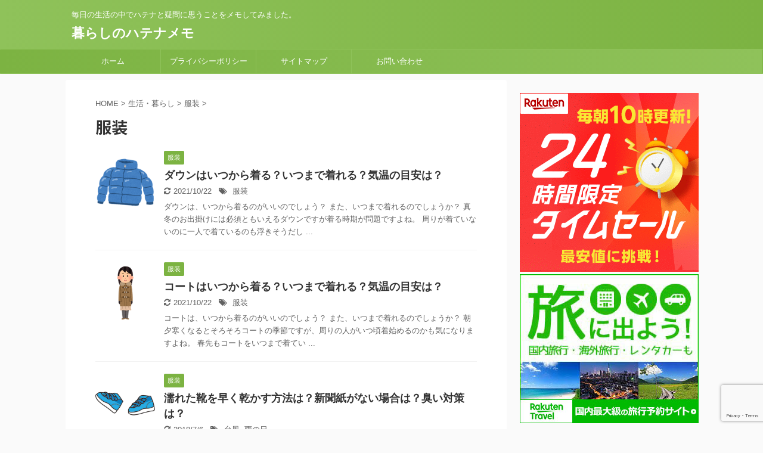

--- FILE ---
content_type: text/html; charset=UTF-8
request_url: https://kurashi7.net/category/%E7%94%9F%E6%B4%BB%E3%83%BB%E6%9A%AE%E3%82%89%E3%81%97/%E6%9C%8D%E8%A3%85
body_size: 17367
content:
<!DOCTYPE html>
<!--[if lt IE 7]>
<html class="ie6" dir="ltr" lang="ja" prefix="og: https://ogp.me/ns#"> <![endif]-->
<!--[if IE 7]>
<html class="i7" dir="ltr" lang="ja" prefix="og: https://ogp.me/ns#"> <![endif]-->
<!--[if IE 8]>
<html class="ie" dir="ltr" lang="ja" prefix="og: https://ogp.me/ns#"> <![endif]-->
<!--[if gt IE 8]><!-->
<html dir="ltr" lang="ja" prefix="og: https://ogp.me/ns#" class="">
	<!--<![endif]-->
	<head prefix="og: http://ogp.me/ns# fb: http://ogp.me/ns/fb# article: http://ogp.me/ns/article#">
		<meta charset="UTF-8" >
		<meta name="viewport" content="width=device-width,initial-scale=1.0,user-scalable=no,viewport-fit=cover">
		<meta name="format-detection" content="telephone=no" >

		
		<link rel="alternate" type="application/rss+xml" title="暮らしのハテナメモ RSS Feed" href="https://kurashi7.net/feed" />
		<link rel="pingback" href="https://kurashi7.net/xmlrpc.php" >
		<!--[if lt IE 9]>
		<script src="https://kurashi7.net/wp-content/themes/affinger5/js/html5shiv.js"></script>
		<![endif]-->
				
		<!-- All in One SEO 4.9.3 - aioseo.com -->
	<meta name="robots" content="max-snippet:-1, max-image-preview:large, max-video-preview:-1" />
	<link rel="canonical" href="https://kurashi7.net/category/%e7%94%9f%e6%b4%bb%e3%83%bb%e6%9a%ae%e3%82%89%e3%81%97/%e6%9c%8d%e8%a3%85" />
	<meta name="generator" content="All in One SEO (AIOSEO) 4.9.3" />
		<script type="application/ld+json" class="aioseo-schema">
			{"@context":"https:\/\/schema.org","@graph":[{"@type":"BreadcrumbList","@id":"https:\/\/kurashi7.net\/category\/%E7%94%9F%E6%B4%BB%E3%83%BB%E6%9A%AE%E3%82%89%E3%81%97\/%E6%9C%8D%E8%A3%85#breadcrumblist","itemListElement":[{"@type":"ListItem","@id":"https:\/\/kurashi7.net#listItem","position":1,"name":"\u30db\u30fc\u30e0","item":"https:\/\/kurashi7.net","nextItem":{"@type":"ListItem","@id":"https:\/\/kurashi7.net\/category\/%e7%94%9f%e6%b4%bb%e3%83%bb%e6%9a%ae%e3%82%89%e3%81%97#listItem","name":"\u751f\u6d3b\u30fb\u66ae\u3089\u3057"}},{"@type":"ListItem","@id":"https:\/\/kurashi7.net\/category\/%e7%94%9f%e6%b4%bb%e3%83%bb%e6%9a%ae%e3%82%89%e3%81%97#listItem","position":2,"name":"\u751f\u6d3b\u30fb\u66ae\u3089\u3057","item":"https:\/\/kurashi7.net\/category\/%e7%94%9f%e6%b4%bb%e3%83%bb%e6%9a%ae%e3%82%89%e3%81%97","nextItem":{"@type":"ListItem","@id":"https:\/\/kurashi7.net\/category\/%e7%94%9f%e6%b4%bb%e3%83%bb%e6%9a%ae%e3%82%89%e3%81%97\/%e6%9c%8d%e8%a3%85#listItem","name":"\u670d\u88c5"},"previousItem":{"@type":"ListItem","@id":"https:\/\/kurashi7.net#listItem","name":"\u30db\u30fc\u30e0"}},{"@type":"ListItem","@id":"https:\/\/kurashi7.net\/category\/%e7%94%9f%e6%b4%bb%e3%83%bb%e6%9a%ae%e3%82%89%e3%81%97\/%e6%9c%8d%e8%a3%85#listItem","position":3,"name":"\u670d\u88c5","previousItem":{"@type":"ListItem","@id":"https:\/\/kurashi7.net\/category\/%e7%94%9f%e6%b4%bb%e3%83%bb%e6%9a%ae%e3%82%89%e3%81%97#listItem","name":"\u751f\u6d3b\u30fb\u66ae\u3089\u3057"}}]},{"@type":"CollectionPage","@id":"https:\/\/kurashi7.net\/category\/%E7%94%9F%E6%B4%BB%E3%83%BB%E6%9A%AE%E3%82%89%E3%81%97\/%E6%9C%8D%E8%A3%85#collectionpage","url":"https:\/\/kurashi7.net\/category\/%E7%94%9F%E6%B4%BB%E3%83%BB%E6%9A%AE%E3%82%89%E3%81%97\/%E6%9C%8D%E8%A3%85","name":"\u670d\u88c5 | \u66ae\u3089\u3057\u306e\u30cf\u30c6\u30ca\u30e1\u30e2","inLanguage":"ja","isPartOf":{"@id":"https:\/\/kurashi7.net\/#website"},"breadcrumb":{"@id":"https:\/\/kurashi7.net\/category\/%E7%94%9F%E6%B4%BB%E3%83%BB%E6%9A%AE%E3%82%89%E3%81%97\/%E6%9C%8D%E8%A3%85#breadcrumblist"}},{"@type":"Person","@id":"https:\/\/kurashi7.net\/#person","name":"\u66ae\u3089\u3057\u306e\u30cf\u30c6\u30ca\u30e1\u30e2","sameAs":["https:\/\/twitter.com\/kurashihatena25"]},{"@type":"WebSite","@id":"https:\/\/kurashi7.net\/#website","url":"https:\/\/kurashi7.net\/","name":"\u66ae\u3089\u3057\u306e\u30cf\u30c6\u30ca\u30e1\u30e2","description":"\u6bce\u65e5\u306e\u751f\u6d3b\u306e\u4e2d\u3067\u30cf\u30c6\u30ca\u3068\u7591\u554f\u306b\u601d\u3046\u3053\u3068\u3092\u30e1\u30e2\u3057\u3066\u307f\u307e\u3057\u305f\u3002","inLanguage":"ja","publisher":{"@id":"https:\/\/kurashi7.net\/#person"}}]}
		</script>
		<!-- All in One SEO -->

<title>服装 | 暮らしのハテナメモ</title>
<link rel='dns-prefetch' href='//ajax.googleapis.com' />
<link rel='dns-prefetch' href='//stats.wp.com' />
<link rel='dns-prefetch' href='//v0.wordpress.com' />
<link rel='dns-prefetch' href='//widgets.wp.com' />
<link rel='dns-prefetch' href='//s0.wp.com' />
<link rel='dns-prefetch' href='//0.gravatar.com' />
<link rel='dns-prefetch' href='//1.gravatar.com' />
<link rel='dns-prefetch' href='//2.gravatar.com' />
<script type="text/javascript" id="wpp-js" src="https://kurashi7.net/wp-content/plugins/wordpress-popular-posts/assets/js/wpp.min.js?ver=7.3.6" data-sampling="1" data-sampling-rate="100" data-api-url="https://kurashi7.net/wp-json/wordpress-popular-posts" data-post-id="0" data-token="2f6ccc4af5" data-lang="0" data-debug="0"></script>
<script type="text/javascript">
/* <![CDATA[ */
window._wpemojiSettings = {"baseUrl":"https:\/\/s.w.org\/images\/core\/emoji\/14.0.0\/72x72\/","ext":".png","svgUrl":"https:\/\/s.w.org\/images\/core\/emoji\/14.0.0\/svg\/","svgExt":".svg","source":{"concatemoji":"https:\/\/kurashi7.net\/wp-includes\/js\/wp-emoji-release.min.js?ver=6.4.2"}};
/*! This file is auto-generated */
!function(i,n){var o,s,e;function c(e){try{var t={supportTests:e,timestamp:(new Date).valueOf()};sessionStorage.setItem(o,JSON.stringify(t))}catch(e){}}function p(e,t,n){e.clearRect(0,0,e.canvas.width,e.canvas.height),e.fillText(t,0,0);var t=new Uint32Array(e.getImageData(0,0,e.canvas.width,e.canvas.height).data),r=(e.clearRect(0,0,e.canvas.width,e.canvas.height),e.fillText(n,0,0),new Uint32Array(e.getImageData(0,0,e.canvas.width,e.canvas.height).data));return t.every(function(e,t){return e===r[t]})}function u(e,t,n){switch(t){case"flag":return n(e,"\ud83c\udff3\ufe0f\u200d\u26a7\ufe0f","\ud83c\udff3\ufe0f\u200b\u26a7\ufe0f")?!1:!n(e,"\ud83c\uddfa\ud83c\uddf3","\ud83c\uddfa\u200b\ud83c\uddf3")&&!n(e,"\ud83c\udff4\udb40\udc67\udb40\udc62\udb40\udc65\udb40\udc6e\udb40\udc67\udb40\udc7f","\ud83c\udff4\u200b\udb40\udc67\u200b\udb40\udc62\u200b\udb40\udc65\u200b\udb40\udc6e\u200b\udb40\udc67\u200b\udb40\udc7f");case"emoji":return!n(e,"\ud83e\udef1\ud83c\udffb\u200d\ud83e\udef2\ud83c\udfff","\ud83e\udef1\ud83c\udffb\u200b\ud83e\udef2\ud83c\udfff")}return!1}function f(e,t,n){var r="undefined"!=typeof WorkerGlobalScope&&self instanceof WorkerGlobalScope?new OffscreenCanvas(300,150):i.createElement("canvas"),a=r.getContext("2d",{willReadFrequently:!0}),o=(a.textBaseline="top",a.font="600 32px Arial",{});return e.forEach(function(e){o[e]=t(a,e,n)}),o}function t(e){var t=i.createElement("script");t.src=e,t.defer=!0,i.head.appendChild(t)}"undefined"!=typeof Promise&&(o="wpEmojiSettingsSupports",s=["flag","emoji"],n.supports={everything:!0,everythingExceptFlag:!0},e=new Promise(function(e){i.addEventListener("DOMContentLoaded",e,{once:!0})}),new Promise(function(t){var n=function(){try{var e=JSON.parse(sessionStorage.getItem(o));if("object"==typeof e&&"number"==typeof e.timestamp&&(new Date).valueOf()<e.timestamp+604800&&"object"==typeof e.supportTests)return e.supportTests}catch(e){}return null}();if(!n){if("undefined"!=typeof Worker&&"undefined"!=typeof OffscreenCanvas&&"undefined"!=typeof URL&&URL.createObjectURL&&"undefined"!=typeof Blob)try{var e="postMessage("+f.toString()+"("+[JSON.stringify(s),u.toString(),p.toString()].join(",")+"));",r=new Blob([e],{type:"text/javascript"}),a=new Worker(URL.createObjectURL(r),{name:"wpTestEmojiSupports"});return void(a.onmessage=function(e){c(n=e.data),a.terminate(),t(n)})}catch(e){}c(n=f(s,u,p))}t(n)}).then(function(e){for(var t in e)n.supports[t]=e[t],n.supports.everything=n.supports.everything&&n.supports[t],"flag"!==t&&(n.supports.everythingExceptFlag=n.supports.everythingExceptFlag&&n.supports[t]);n.supports.everythingExceptFlag=n.supports.everythingExceptFlag&&!n.supports.flag,n.DOMReady=!1,n.readyCallback=function(){n.DOMReady=!0}}).then(function(){return e}).then(function(){var e;n.supports.everything||(n.readyCallback(),(e=n.source||{}).concatemoji?t(e.concatemoji):e.wpemoji&&e.twemoji&&(t(e.twemoji),t(e.wpemoji)))}))}((window,document),window._wpemojiSettings);
/* ]]> */
</script>
<style id='wp-emoji-styles-inline-css' type='text/css'>

	img.wp-smiley, img.emoji {
		display: inline !important;
		border: none !important;
		box-shadow: none !important;
		height: 1em !important;
		width: 1em !important;
		margin: 0 0.07em !important;
		vertical-align: -0.1em !important;
		background: none !important;
		padding: 0 !important;
	}
</style>
<link rel='stylesheet' id='wp-block-library-css' href='https://kurashi7.net/wp-includes/css/dist/block-library/style.min.css?ver=6.4.2' type='text/css' media='all' />
<link rel='stylesheet' id='aioseo/css/src/vue/standalone/blocks/table-of-contents/global.scss-css' href='https://kurashi7.net/wp-content/plugins/all-in-one-seo-pack/dist/Lite/assets/css/table-of-contents/global.e90f6d47.css?ver=4.9.3' type='text/css' media='all' />
<link rel='stylesheet' id='mediaelement-css' href='https://kurashi7.net/wp-includes/js/mediaelement/mediaelementplayer-legacy.min.css?ver=4.2.17' type='text/css' media='all' />
<link rel='stylesheet' id='wp-mediaelement-css' href='https://kurashi7.net/wp-includes/js/mediaelement/wp-mediaelement.min.css?ver=6.4.2' type='text/css' media='all' />
<style id='jetpack-sharing-buttons-style-inline-css' type='text/css'>
.jetpack-sharing-buttons__services-list{display:flex;flex-direction:row;flex-wrap:wrap;gap:0;list-style-type:none;margin:5px;padding:0}.jetpack-sharing-buttons__services-list.has-small-icon-size{font-size:12px}.jetpack-sharing-buttons__services-list.has-normal-icon-size{font-size:16px}.jetpack-sharing-buttons__services-list.has-large-icon-size{font-size:24px}.jetpack-sharing-buttons__services-list.has-huge-icon-size{font-size:36px}@media print{.jetpack-sharing-buttons__services-list{display:none!important}}.editor-styles-wrapper .wp-block-jetpack-sharing-buttons{gap:0;padding-inline-start:0}ul.jetpack-sharing-buttons__services-list.has-background{padding:1.25em 2.375em}
</style>
<style id='classic-theme-styles-inline-css' type='text/css'>
/*! This file is auto-generated */
.wp-block-button__link{color:#fff;background-color:#32373c;border-radius:9999px;box-shadow:none;text-decoration:none;padding:calc(.667em + 2px) calc(1.333em + 2px);font-size:1.125em}.wp-block-file__button{background:#32373c;color:#fff;text-decoration:none}
</style>
<style id='global-styles-inline-css' type='text/css'>
body{--wp--preset--color--black: #000000;--wp--preset--color--cyan-bluish-gray: #abb8c3;--wp--preset--color--white: #ffffff;--wp--preset--color--pale-pink: #f78da7;--wp--preset--color--vivid-red: #cf2e2e;--wp--preset--color--luminous-vivid-orange: #ff6900;--wp--preset--color--luminous-vivid-amber: #fcb900;--wp--preset--color--light-green-cyan: #7bdcb5;--wp--preset--color--vivid-green-cyan: #00d084;--wp--preset--color--pale-cyan-blue: #8ed1fc;--wp--preset--color--vivid-cyan-blue: #0693e3;--wp--preset--color--vivid-purple: #9b51e0;--wp--preset--gradient--vivid-cyan-blue-to-vivid-purple: linear-gradient(135deg,rgba(6,147,227,1) 0%,rgb(155,81,224) 100%);--wp--preset--gradient--light-green-cyan-to-vivid-green-cyan: linear-gradient(135deg,rgb(122,220,180) 0%,rgb(0,208,130) 100%);--wp--preset--gradient--luminous-vivid-amber-to-luminous-vivid-orange: linear-gradient(135deg,rgba(252,185,0,1) 0%,rgba(255,105,0,1) 100%);--wp--preset--gradient--luminous-vivid-orange-to-vivid-red: linear-gradient(135deg,rgba(255,105,0,1) 0%,rgb(207,46,46) 100%);--wp--preset--gradient--very-light-gray-to-cyan-bluish-gray: linear-gradient(135deg,rgb(238,238,238) 0%,rgb(169,184,195) 100%);--wp--preset--gradient--cool-to-warm-spectrum: linear-gradient(135deg,rgb(74,234,220) 0%,rgb(151,120,209) 20%,rgb(207,42,186) 40%,rgb(238,44,130) 60%,rgb(251,105,98) 80%,rgb(254,248,76) 100%);--wp--preset--gradient--blush-light-purple: linear-gradient(135deg,rgb(255,206,236) 0%,rgb(152,150,240) 100%);--wp--preset--gradient--blush-bordeaux: linear-gradient(135deg,rgb(254,205,165) 0%,rgb(254,45,45) 50%,rgb(107,0,62) 100%);--wp--preset--gradient--luminous-dusk: linear-gradient(135deg,rgb(255,203,112) 0%,rgb(199,81,192) 50%,rgb(65,88,208) 100%);--wp--preset--gradient--pale-ocean: linear-gradient(135deg,rgb(255,245,203) 0%,rgb(182,227,212) 50%,rgb(51,167,181) 100%);--wp--preset--gradient--electric-grass: linear-gradient(135deg,rgb(202,248,128) 0%,rgb(113,206,126) 100%);--wp--preset--gradient--midnight: linear-gradient(135deg,rgb(2,3,129) 0%,rgb(40,116,252) 100%);--wp--preset--font-size--small: 13px;--wp--preset--font-size--medium: 20px;--wp--preset--font-size--large: 36px;--wp--preset--font-size--x-large: 42px;--wp--preset--spacing--20: 0.44rem;--wp--preset--spacing--30: 0.67rem;--wp--preset--spacing--40: 1rem;--wp--preset--spacing--50: 1.5rem;--wp--preset--spacing--60: 2.25rem;--wp--preset--spacing--70: 3.38rem;--wp--preset--spacing--80: 5.06rem;--wp--preset--shadow--natural: 6px 6px 9px rgba(0, 0, 0, 0.2);--wp--preset--shadow--deep: 12px 12px 50px rgba(0, 0, 0, 0.4);--wp--preset--shadow--sharp: 6px 6px 0px rgba(0, 0, 0, 0.2);--wp--preset--shadow--outlined: 6px 6px 0px -3px rgba(255, 255, 255, 1), 6px 6px rgba(0, 0, 0, 1);--wp--preset--shadow--crisp: 6px 6px 0px rgba(0, 0, 0, 1);}:where(.is-layout-flex){gap: 0.5em;}:where(.is-layout-grid){gap: 0.5em;}body .is-layout-flow > .alignleft{float: left;margin-inline-start: 0;margin-inline-end: 2em;}body .is-layout-flow > .alignright{float: right;margin-inline-start: 2em;margin-inline-end: 0;}body .is-layout-flow > .aligncenter{margin-left: auto !important;margin-right: auto !important;}body .is-layout-constrained > .alignleft{float: left;margin-inline-start: 0;margin-inline-end: 2em;}body .is-layout-constrained > .alignright{float: right;margin-inline-start: 2em;margin-inline-end: 0;}body .is-layout-constrained > .aligncenter{margin-left: auto !important;margin-right: auto !important;}body .is-layout-constrained > :where(:not(.alignleft):not(.alignright):not(.alignfull)){max-width: var(--wp--style--global--content-size);margin-left: auto !important;margin-right: auto !important;}body .is-layout-constrained > .alignwide{max-width: var(--wp--style--global--wide-size);}body .is-layout-flex{display: flex;}body .is-layout-flex{flex-wrap: wrap;align-items: center;}body .is-layout-flex > *{margin: 0;}body .is-layout-grid{display: grid;}body .is-layout-grid > *{margin: 0;}:where(.wp-block-columns.is-layout-flex){gap: 2em;}:where(.wp-block-columns.is-layout-grid){gap: 2em;}:where(.wp-block-post-template.is-layout-flex){gap: 1.25em;}:where(.wp-block-post-template.is-layout-grid){gap: 1.25em;}.has-black-color{color: var(--wp--preset--color--black) !important;}.has-cyan-bluish-gray-color{color: var(--wp--preset--color--cyan-bluish-gray) !important;}.has-white-color{color: var(--wp--preset--color--white) !important;}.has-pale-pink-color{color: var(--wp--preset--color--pale-pink) !important;}.has-vivid-red-color{color: var(--wp--preset--color--vivid-red) !important;}.has-luminous-vivid-orange-color{color: var(--wp--preset--color--luminous-vivid-orange) !important;}.has-luminous-vivid-amber-color{color: var(--wp--preset--color--luminous-vivid-amber) !important;}.has-light-green-cyan-color{color: var(--wp--preset--color--light-green-cyan) !important;}.has-vivid-green-cyan-color{color: var(--wp--preset--color--vivid-green-cyan) !important;}.has-pale-cyan-blue-color{color: var(--wp--preset--color--pale-cyan-blue) !important;}.has-vivid-cyan-blue-color{color: var(--wp--preset--color--vivid-cyan-blue) !important;}.has-vivid-purple-color{color: var(--wp--preset--color--vivid-purple) !important;}.has-black-background-color{background-color: var(--wp--preset--color--black) !important;}.has-cyan-bluish-gray-background-color{background-color: var(--wp--preset--color--cyan-bluish-gray) !important;}.has-white-background-color{background-color: var(--wp--preset--color--white) !important;}.has-pale-pink-background-color{background-color: var(--wp--preset--color--pale-pink) !important;}.has-vivid-red-background-color{background-color: var(--wp--preset--color--vivid-red) !important;}.has-luminous-vivid-orange-background-color{background-color: var(--wp--preset--color--luminous-vivid-orange) !important;}.has-luminous-vivid-amber-background-color{background-color: var(--wp--preset--color--luminous-vivid-amber) !important;}.has-light-green-cyan-background-color{background-color: var(--wp--preset--color--light-green-cyan) !important;}.has-vivid-green-cyan-background-color{background-color: var(--wp--preset--color--vivid-green-cyan) !important;}.has-pale-cyan-blue-background-color{background-color: var(--wp--preset--color--pale-cyan-blue) !important;}.has-vivid-cyan-blue-background-color{background-color: var(--wp--preset--color--vivid-cyan-blue) !important;}.has-vivid-purple-background-color{background-color: var(--wp--preset--color--vivid-purple) !important;}.has-black-border-color{border-color: var(--wp--preset--color--black) !important;}.has-cyan-bluish-gray-border-color{border-color: var(--wp--preset--color--cyan-bluish-gray) !important;}.has-white-border-color{border-color: var(--wp--preset--color--white) !important;}.has-pale-pink-border-color{border-color: var(--wp--preset--color--pale-pink) !important;}.has-vivid-red-border-color{border-color: var(--wp--preset--color--vivid-red) !important;}.has-luminous-vivid-orange-border-color{border-color: var(--wp--preset--color--luminous-vivid-orange) !important;}.has-luminous-vivid-amber-border-color{border-color: var(--wp--preset--color--luminous-vivid-amber) !important;}.has-light-green-cyan-border-color{border-color: var(--wp--preset--color--light-green-cyan) !important;}.has-vivid-green-cyan-border-color{border-color: var(--wp--preset--color--vivid-green-cyan) !important;}.has-pale-cyan-blue-border-color{border-color: var(--wp--preset--color--pale-cyan-blue) !important;}.has-vivid-cyan-blue-border-color{border-color: var(--wp--preset--color--vivid-cyan-blue) !important;}.has-vivid-purple-border-color{border-color: var(--wp--preset--color--vivid-purple) !important;}.has-vivid-cyan-blue-to-vivid-purple-gradient-background{background: var(--wp--preset--gradient--vivid-cyan-blue-to-vivid-purple) !important;}.has-light-green-cyan-to-vivid-green-cyan-gradient-background{background: var(--wp--preset--gradient--light-green-cyan-to-vivid-green-cyan) !important;}.has-luminous-vivid-amber-to-luminous-vivid-orange-gradient-background{background: var(--wp--preset--gradient--luminous-vivid-amber-to-luminous-vivid-orange) !important;}.has-luminous-vivid-orange-to-vivid-red-gradient-background{background: var(--wp--preset--gradient--luminous-vivid-orange-to-vivid-red) !important;}.has-very-light-gray-to-cyan-bluish-gray-gradient-background{background: var(--wp--preset--gradient--very-light-gray-to-cyan-bluish-gray) !important;}.has-cool-to-warm-spectrum-gradient-background{background: var(--wp--preset--gradient--cool-to-warm-spectrum) !important;}.has-blush-light-purple-gradient-background{background: var(--wp--preset--gradient--blush-light-purple) !important;}.has-blush-bordeaux-gradient-background{background: var(--wp--preset--gradient--blush-bordeaux) !important;}.has-luminous-dusk-gradient-background{background: var(--wp--preset--gradient--luminous-dusk) !important;}.has-pale-ocean-gradient-background{background: var(--wp--preset--gradient--pale-ocean) !important;}.has-electric-grass-gradient-background{background: var(--wp--preset--gradient--electric-grass) !important;}.has-midnight-gradient-background{background: var(--wp--preset--gradient--midnight) !important;}.has-small-font-size{font-size: var(--wp--preset--font-size--small) !important;}.has-medium-font-size{font-size: var(--wp--preset--font-size--medium) !important;}.has-large-font-size{font-size: var(--wp--preset--font-size--large) !important;}.has-x-large-font-size{font-size: var(--wp--preset--font-size--x-large) !important;}
.wp-block-navigation a:where(:not(.wp-element-button)){color: inherit;}
:where(.wp-block-post-template.is-layout-flex){gap: 1.25em;}:where(.wp-block-post-template.is-layout-grid){gap: 1.25em;}
:where(.wp-block-columns.is-layout-flex){gap: 2em;}:where(.wp-block-columns.is-layout-grid){gap: 2em;}
.wp-block-pullquote{font-size: 1.5em;line-height: 1.6;}
</style>
<link rel='stylesheet' id='contact-form-7-css' href='https://kurashi7.net/wp-content/plugins/contact-form-7/includes/css/styles.css?ver=5.9.8' type='text/css' media='all' />
<link rel='stylesheet' id='ez-toc-css' href='https://kurashi7.net/wp-content/plugins/easy-table-of-contents/assets/css/screen.min.css?ver=2.0.80' type='text/css' media='all' />
<style id='ez-toc-inline-css' type='text/css'>
div#ez-toc-container .ez-toc-title {font-size: 120%;}div#ez-toc-container .ez-toc-title {font-weight: 500;}div#ez-toc-container ul li , div#ez-toc-container ul li a {font-size: 95%;}div#ez-toc-container ul li , div#ez-toc-container ul li a {font-weight: 500;}div#ez-toc-container nav ul ul li {font-size: 90%;}.ez-toc-box-title {font-weight: bold; margin-bottom: 10px; text-align: center; text-transform: uppercase; letter-spacing: 1px; color: #666; padding-bottom: 5px;position:absolute;top:-4%;left:5%;background-color: inherit;transition: top 0.3s ease;}.ez-toc-box-title.toc-closed {top:-25%;}
.ez-toc-container-direction {direction: ltr;}.ez-toc-counter ul{counter-reset: item ;}.ez-toc-counter nav ul li a::before {content: counters(item, '.', decimal) '. ';display: inline-block;counter-increment: item;flex-grow: 0;flex-shrink: 0;margin-right: .2em; float: left; }.ez-toc-widget-direction {direction: ltr;}.ez-toc-widget-container ul{counter-reset: item ;}.ez-toc-widget-container nav ul li a::before {content: counters(item, '.', decimal) '. ';display: inline-block;counter-increment: item;flex-grow: 0;flex-shrink: 0;margin-right: .2em; float: left; }
</style>
<link rel='stylesheet' id='wordpress-popular-posts-css-css' href='https://kurashi7.net/wp-content/plugins/wordpress-popular-posts/assets/css/wpp.css?ver=7.3.6' type='text/css' media='all' />
<link rel='stylesheet' id='normalize-css' href='https://kurashi7.net/wp-content/themes/affinger5/css/normalize.css?ver=1.5.9' type='text/css' media='all' />
<link rel='stylesheet' id='font-awesome-css' href='https://kurashi7.net/wp-content/themes/affinger5/css/fontawesome/css/font-awesome.min.css?ver=4.7.0' type='text/css' media='all' />
<link rel='stylesheet' id='font-awesome-animation-css' href='https://kurashi7.net/wp-content/themes/affinger5/css/fontawesome/css/font-awesome-animation.min.css?ver=6.4.2' type='text/css' media='all' />
<link rel='stylesheet' id='st_svg-css' href='https://kurashi7.net/wp-content/themes/affinger5/st_svg/style.css?ver=6.4.2' type='text/css' media='all' />
<link rel='stylesheet' id='slick-css' href='https://kurashi7.net/wp-content/themes/affinger5/vendor/slick/slick.css?ver=1.8.0' type='text/css' media='all' />
<link rel='stylesheet' id='slick-theme-css' href='https://kurashi7.net/wp-content/themes/affinger5/vendor/slick/slick-theme.css?ver=1.8.0' type='text/css' media='all' />
<link rel='stylesheet' id='fonts-googleapis-notosansjp-css' href='//fonts.googleapis.com/earlyaccess/notosansjp.css?ver=6.4.2' type='text/css' media='all' />
<link rel='stylesheet' id='style-css' href='https://kurashi7.net/wp-content/themes/affinger5/style.css?ver=6.4.2' type='text/css' media='all' />
<link rel='stylesheet' id='child-style-css' href='https://kurashi7.net/wp-content/themes/affinger5-child/style.css?ver=6.4.2' type='text/css' media='all' />
<link rel='stylesheet' id='single-css' href='https://kurashi7.net/wp-content/themes/affinger5/st-rankcss.php' type='text/css' media='all' />
<link rel='stylesheet' id='st-themecss-css' href='https://kurashi7.net/wp-content/themes/affinger5/st-themecss-loader.php?ver=6.4.2' type='text/css' media='all' />
<link rel='stylesheet' id='jetpack_css-css' href='https://kurashi7.net/wp-content/plugins/jetpack/css/jetpack.css?ver=13.6.1' type='text/css' media='all' />
<script type="text/javascript" src="//ajax.googleapis.com/ajax/libs/jquery/1.11.3/jquery.min.js?ver=1.11.3" id="jquery-js"></script>
<link rel="https://api.w.org/" href="https://kurashi7.net/wp-json/" /><link rel="alternate" type="application/json" href="https://kurashi7.net/wp-json/wp/v2/categories/68" /><script type="text/javascript">
<!--
/******************************************************************************
***   COPY PROTECTED BY http://chetangole.com/blog/wp-copyprotect/   version 3.1.0 ****
******************************************************************************/
function clickIE4(){
if (event.button==2){
return false;
}
}
function clickNS4(e){
if (document.layers||document.getElementById&&!document.all){
if (e.which==2||e.which==3){
return false;
}
}
}

if (document.layers){
document.captureEvents(Event.MOUSEDOWN);
document.onmousedown=clickNS4;
}
else if (document.all&&!document.getElementById){
document.onmousedown=clickIE4;
}

document.oncontextmenu=new Function("return false")
// --> 
</script>

	<style>img#wpstats{display:none}</style>
		            <style id="wpp-loading-animation-styles">@-webkit-keyframes bgslide{from{background-position-x:0}to{background-position-x:-200%}}@keyframes bgslide{from{background-position-x:0}to{background-position-x:-200%}}.wpp-widget-block-placeholder,.wpp-shortcode-placeholder{margin:0 auto;width:60px;height:3px;background:#dd3737;background:linear-gradient(90deg,#dd3737 0%,#571313 10%,#dd3737 100%);background-size:200% auto;border-radius:3px;-webkit-animation:bgslide 1s infinite linear;animation:bgslide 1s infinite linear}</style>
            <link rel="shortcut icon" href="https://kurashi7.net/wp-content/uploads/2017/09/favicon.ico" >
<!-- Google Tag Manager -->
<script>(function(w,d,s,l,i){w[l]=w[l]||[];w[l].push({'gtm.start':
new Date().getTime(),event:'gtm.js'});var f=d.getElementsByTagName(s)[0],
j=d.createElement(s),dl=l!='dataLayer'?'&l='+l:'';j.async=true;j.src=
'https://www.googletagmanager.com/gtm.js?id='+i+dl;f.parentNode.insertBefore(j,f);
})(window,document,'script','dataLayer','GTM-NWHZ63R');</script>
<!-- End Google Tag Manager -->
<style type="text/css" id="wp-custom-css">.post table {border: none;}
table tbody tr td{border: none; padding:0;}</style>						


<script>
jQuery(function(){
    jQuery('.st-btn-open').click(function(){
        jQuery(this).next('.st-slidebox').stop(true, true).slideToggle();
    });
});
</script>

<script>
	jQuery(function(){
		jQuery("#toc_container:not(:has(ul ul))").addClass("only-toc");
		jQuery(".st-ac-box ul:has(.cat-item)").each(function(){
			jQuery(this).addClass("st-ac-cat");
		});
	});
</script>

<script>
	jQuery(function(){
						jQuery('.st-star').parent('.rankh4').css('padding-bottom','5px'); // スターがある場合のランキング見出し調整
	});
</script>
			</head>
	<body class="archive category category-68 not-front-page" >
				<div id="st-ami">
				<div id="wrapper" class="">
				<div id="wrapper-in">
					<header id="">
						<div id="headbox-bg">
							<div class="clearfix" id="headbox">
										<nav id="s-navi" class="pcnone">
			<dl class="acordion">
				<dt class="trigger">
					<p class="acordion_button"><span class="op"><i class="fa st-svg-menu"></i></span></p>
		
					<!-- 追加メニュー -->
					
					<!-- 追加メニュー2 -->
					
						</dt>

				<dd class="acordion_tree">
					<div class="acordion_tree_content">

						

														<div class="menu-%e3%83%a1%e3%83%8b%e3%83%a5%e3%83%bc1-container"><ul id="menu-%e3%83%a1%e3%83%8b%e3%83%a5%e3%83%bc1" class="menu"><li id="menu-item-27" class="menu-item menu-item-type-custom menu-item-object-custom menu-item-home menu-item-27"><a href="https://kurashi7.net/"><span class="menu-item-label">ホーム</span></a></li>
<li id="menu-item-32915" class="menu-item menu-item-type-post_type menu-item-object-page menu-item-32915"><a href="https://kurashi7.net/privacypolicy.html"><span class="menu-item-label">プライバシーポリシー</span></a></li>
<li id="menu-item-26" class="menu-item menu-item-type-post_type menu-item-object-page menu-item-26"><a href="https://kurashi7.net/sitemaps.html"><span class="menu-item-label">サイトマップ</span></a></li>
<li id="menu-item-12" class="menu-item menu-item-type-post_type menu-item-object-page menu-item-12"><a href="https://kurashi7.net/otoiawase.html"><span class="menu-item-label">お問い合わせ</span></a></li>
</ul></div>							<div class="clear"></div>

						
					</div>
				</dd>
			</dl>
		</nav>
										<div id="header-l">
										
            
			
				<!-- キャプション -->
				                
					              		 	 <p class="descr sitenametop">
               		     	毎日の生活の中でハテナと疑問に思うことをメモしてみました。               			 </p>
					                    
				                
				<!-- ロゴ又はブログ名 -->
				              		  <p class="sitename"><a href="https://kurashi7.net/">
                  		                      		    暮らしのハテナメモ                   		               		  </a></p>
            					<!-- ロゴ又はブログ名ここまで -->

			    
		
    									</div><!-- /#header-l -->
								<div id="header-r" class="smanone">
																		
								</div><!-- /#header-r -->
							</div><!-- /#headbox-bg -->
						</div><!-- /#headbox clearfix -->

						
						
						
											
<div id="gazou-wide">
			<div id="st-menubox">
			<div id="st-menuwide">
				<nav class="smanone clearfix"><ul id="menu-%e3%83%a1%e3%83%8b%e3%83%a5%e3%83%bc1-1" class="menu"><li class="menu-item menu-item-type-custom menu-item-object-custom menu-item-home menu-item-27"><a href="https://kurashi7.net/">ホーム</a></li>
<li class="menu-item menu-item-type-post_type menu-item-object-page menu-item-32915"><a href="https://kurashi7.net/privacypolicy.html">プライバシーポリシー</a></li>
<li class="menu-item menu-item-type-post_type menu-item-object-page menu-item-26"><a href="https://kurashi7.net/sitemaps.html">サイトマップ</a></li>
<li class="menu-item menu-item-type-post_type menu-item-object-page menu-item-12"><a href="https://kurashi7.net/otoiawase.html">お問い合わせ</a></li>
</ul></nav>			</div>
		</div>
				</div>
					
					
					</header>

					

					<div id="content-w">

					
					
<div id="content" class="clearfix">
    <div id="contentInner">
        <main>
            <article>
				
					<!--ぱんくず -->
					<div id="breadcrumb">
					<ol itemscope itemtype="http://schema.org/BreadcrumbList">
						<li itemprop="itemListElement" itemscope
      itemtype="http://schema.org/ListItem"><a href="https://kurashi7.net" itemprop="item"><span itemprop="name">HOME</span></a> > <meta itemprop="position" content="1" /></li>

															
												<li itemprop="itemListElement" itemscope
      itemtype="http://schema.org/ListItem"><a href="https://kurashi7.net/category/%e7%94%9f%e6%b4%bb%e3%83%bb%e6%9a%ae%e3%82%89%e3%81%97" itemprop="item">
								<span itemprop="name">生活・暮らし</span> </a> &gt; 
								<meta itemprop="position" content="2" />
							</li>
																	<li itemprop="itemListElement" itemscope
      itemtype="http://schema.org/ListItem"><a href="https://kurashi7.net/category/%e7%94%9f%e6%b4%bb%e3%83%bb%e6%9a%ae%e3%82%89%e3%81%97/%e6%9c%8d%e8%a3%85" itemprop="item">
								<span itemprop="name">服装</span> </a> &gt; 
								<meta itemprop="position" content="3" />
							</li>
															</ol>
					</div>
					<!--/ ぱんくず -->
                                <div class="post">
                                                    <h1 class="entry-title">服装</h1>
                        
			
							<div id="nocopy" >
					
					<div class="entry-content">
											</div>
				</div>
							
                        </div><!-- /post -->

			
                        		<div class="kanren ">
						<dl class="clearfix">
			<dt><a href="https://kurashi7.net/25223.html">
											<img width="150" height="150" src="https://kurashi7.net/wp-content/uploads/2019/11/downjackets.gif" class="attachment-st_thumb150 size-st_thumb150 wp-post-image" alt="ダウンジャケット" decoding="async" srcset="https://kurashi7.net/wp-content/uploads/2019/11/downjackets.gif 150w, https://kurashi7.net/wp-content/uploads/2019/11/downjackets-60x60.gif 60w" sizes="(max-width: 150px) 100vw, 150px" />									</a></dt>
			<dd>
				
		<p class="st-catgroup itiran-category">
		<a href="https://kurashi7.net/category/%e7%94%9f%e6%b4%bb%e3%83%bb%e6%9a%ae%e3%82%89%e3%81%97/%e6%9c%8d%e8%a3%85" title="View all posts in 服装" rel="category tag"><span class="catname st-catid68">服装</span></a>		</p>

				<h3><a href="https://kurashi7.net/25223.html">
						ダウンはいつから着る？いつまで着れる？気温の目安は？					</a></h3>

					<div class="blog_info">
		<p>
							<i class="fa fa-refresh"></i>2021/10/22						&nbsp;<span class="pcone">
					<i class="fa fa-tags"></i>&nbsp;<a href="https://kurashi7.net/tag/%e6%9c%8d%e8%a3%85" rel="tag">服装</a>			</span></p>
	</div>

					<div class="st-excerpt smanone">
		<p>ダウンは、いつから着るのがいいのでしょう？ また、いつまで着れるのでしょうか？ 真冬のお出掛けには必須ともいえるダウンですが着る時期が問題ですよね。 周りが着ていないのに一人で着ているのも浮きそうだし ... </p>
	</div>

			</dd>
		</dl>
						<dl class="clearfix">
			<dt><a href="https://kurashi7.net/19393.html">
											<img width="150" height="150" src="https://kurashi7.net/wp-content/uploads/2018/08/coats.gif" class="attachment-st_thumb150 size-st_thumb150 wp-post-image" alt="コート" decoding="async" srcset="https://kurashi7.net/wp-content/uploads/2018/08/coats.gif 150w, https://kurashi7.net/wp-content/uploads/2018/08/coats-100x100.gif 100w" sizes="(max-width: 150px) 100vw, 150px" />									</a></dt>
			<dd>
				
		<p class="st-catgroup itiran-category">
		<a href="https://kurashi7.net/category/%e7%94%9f%e6%b4%bb%e3%83%bb%e6%9a%ae%e3%82%89%e3%81%97/%e6%9c%8d%e8%a3%85" title="View all posts in 服装" rel="category tag"><span class="catname st-catid68">服装</span></a>		</p>

				<h3><a href="https://kurashi7.net/19393.html">
						コートはいつから着る？いつまで着れる？気温の目安は？					</a></h3>

					<div class="blog_info">
		<p>
							<i class="fa fa-refresh"></i>2021/10/22						&nbsp;<span class="pcone">
					<i class="fa fa-tags"></i>&nbsp;<a href="https://kurashi7.net/tag/%e6%9c%8d%e8%a3%85" rel="tag">服装</a>			</span></p>
	</div>

					<div class="st-excerpt smanone">
		<p>コートは、いつから着るのがいいのでしょう？ また、いつまで着れるのでしょうか？ 朝夕寒くなるとそろそろコートの季節ですが、周りの人がいつ頃着始めるのかも気になりますよね。 春先もコートをいつまで着てい ... </p>
	</div>

			</dd>
		</dl>
						<dl class="clearfix">
			<dt><a href="https://kurashi7.net/12436.html">
											<img width="150" height="150" src="https://kurashi7.net/wp-content/uploads/2017/07/nuretakutsus.gif" class="attachment-st_thumb150 size-st_thumb150 wp-post-image" alt="濡れた靴" decoding="async" loading="lazy" srcset="https://kurashi7.net/wp-content/uploads/2017/07/nuretakutsus.gif 150w, https://kurashi7.net/wp-content/uploads/2017/07/nuretakutsus-100x100.gif 100w" sizes="(max-width: 150px) 100vw, 150px" />									</a></dt>
			<dd>
				
		<p class="st-catgroup itiran-category">
		<a href="https://kurashi7.net/category/%e7%94%9f%e6%b4%bb%e3%83%bb%e6%9a%ae%e3%82%89%e3%81%97/%e6%9c%8d%e8%a3%85" title="View all posts in 服装" rel="category tag"><span class="catname st-catid68">服装</span></a>		</p>

				<h3><a href="https://kurashi7.net/12436.html">
						濡れた靴を早く乾かす方法は？新聞紙がない場合は？臭い対策は？					</a></h3>

					<div class="blog_info">
		<p>
							<i class="fa fa-refresh"></i>2018/7/6						&nbsp;<span class="pcone">
					<i class="fa fa-tags"></i>&nbsp;<a href="https://kurashi7.net/tag/%e5%8f%b0%e9%a2%a8" rel="tag">台風</a>, <a href="https://kurashi7.net/tag/%e9%9b%a8%e3%81%ae%e6%97%a5" rel="tag">雨の日</a>			</span></p>
	</div>

					<div class="st-excerpt smanone">
		<p>梅雨時や夏のスコールなどでお気に入りの靴がびしょ濡れに。 子供たちのスニーカーやご主人の革靴など雨の日は大変ですよね。 全部一晩で乾くかな？ そこで濡れた靴を早く乾かす方法について調べてみました。</p>
	</div>

			</dd>
		</dl>
						<dl class="clearfix">
			<dt><a href="https://kurashi7.net/10348.html">
											<img width="150" height="150" src="https://kurashi7.net/wp-content/uploads/2017/03/suits.gif" class="attachment-st_thumb150 size-st_thumb150 wp-post-image" alt="スーツ" decoding="async" loading="lazy" srcset="https://kurashi7.net/wp-content/uploads/2017/03/suits.gif 150w, https://kurashi7.net/wp-content/uploads/2017/03/suits-100x100.gif 100w" sizes="(max-width: 150px) 100vw, 150px" />									</a></dt>
			<dd>
				
		<p class="st-catgroup itiran-category">
		<a href="https://kurashi7.net/category/%e7%94%9f%e6%b4%bb%e3%83%bb%e6%9a%ae%e3%82%89%e3%81%97/%e6%9c%8d%e8%a3%85" title="View all posts in 服装" rel="category tag"><span class="catname st-catid68">服装</span></a>		</p>

				<h3><a href="https://kurashi7.net/10348.html">
						スーツの衣替えの時期はいつ？ネクタイも変える？収納方法は？					</a></h3>

					<div class="blog_info">
		<p>
							<i class="fa fa-refresh"></i>2018/7/8						&nbsp;<span class="pcone">
					<i class="fa fa-tags"></i>&nbsp;<a href="https://kurashi7.net/tag/%e6%9c%8d%e8%a3%85" rel="tag">服装</a>			</span></p>
	</div>

					<div class="st-excerpt smanone">
		<p>就職して毎日着ているスーツは季節に合わせて衣替えが必要ですよね。 衣替えは6月と10月といわれますが、企業によっては厳密に決まっていないところもあります。 そうなると スーツの衣替えはいつするの？ っ ... </p>
	</div>

			</dd>
		</dl>
						<dl class="clearfix">
			<dt><a href="https://kurashi7.net/10259.html">
											<img width="150" height="150" src="https://kurashi7.net/wp-content/uploads/2017/03/koromogaes.gif" class="attachment-st_thumb150 size-st_thumb150 wp-post-image" alt="衣替え" decoding="async" loading="lazy" srcset="https://kurashi7.net/wp-content/uploads/2017/03/koromogaes.gif 150w, https://kurashi7.net/wp-content/uploads/2017/03/koromogaes-100x100.gif 100w" sizes="(max-width: 150px) 100vw, 150px" />									</a></dt>
			<dd>
				
		<p class="st-catgroup itiran-category">
		<a href="https://kurashi7.net/category/%e7%94%9f%e6%b4%bb%e3%83%bb%e6%9a%ae%e3%82%89%e3%81%97/%e6%9c%8d%e8%a3%85" title="View all posts in 服装" rel="category tag"><span class="catname st-catid68">服装</span></a>		</p>

				<h3><a href="https://kurashi7.net/10259.html">
						衣替えの時期はいつ？春と秋のタイミングと収納方法のコツは？					</a></h3>

					<div class="blog_info">
		<p>
							<i class="fa fa-refresh"></i>2018/7/8						&nbsp;<span class="pcone">
					<i class="fa fa-tags"></i>&nbsp;<a href="https://kurashi7.net/tag/%e6%9c%8d%e8%a3%85" rel="tag">服装</a>			</span></p>
	</div>

					<div class="st-excerpt smanone">
		<p>毎年季節の変わり目には衣替えをしますよね。 でもそのタイミングが早すぎたり遅すぎたりすると風邪をひいたり不快になったりしますので衣替えする時期は重要です。 さらに衣替えによって出す衣類としまう衣類の収 ... </p>
	</div>

			</dd>
		</dl>
						<dl class="clearfix">
			<dt><a href="https://kurashi7.net/10224.html">
											<img width="150" height="150" src="https://kurashi7.net/wp-content/uploads/2017/03/hiyakebs.gif" class="attachment-st_thumb150 size-st_thumb150 wp-post-image" alt="" decoding="async" loading="lazy" srcset="https://kurashi7.net/wp-content/uploads/2017/03/hiyakebs.gif 150w, https://kurashi7.net/wp-content/uploads/2017/03/hiyakebs-100x100.gif 100w" sizes="(max-width: 150px) 100vw, 150px" />									</a></dt>
			<dd>
				
		<p class="st-catgroup itiran-category">
		<a href="https://kurashi7.net/category/%e7%94%9f%e6%b4%bb%e3%83%bb%e6%9a%ae%e3%82%89%e3%81%97/%e6%9c%8d%e8%a3%85" title="View all posts in 服装" rel="category tag"><span class="catname st-catid68">服装</span></a>		</p>

				<h3><a href="https://kurashi7.net/10224.html">
						日焼け防止の帽子の色は？効果が高いのは？おしゃれなのはコレ！					</a></h3>

					<div class="blog_info">
		<p>
							<i class="fa fa-refresh"></i>2018/7/8						&nbsp;<span class="pcone">
					<i class="fa fa-tags"></i>&nbsp;<a href="https://kurashi7.net/tag/%e6%9c%8d%e8%a3%85" rel="tag">服装</a>			</span></p>
	</div>

					<div class="st-excerpt smanone">
		<p>お出かけする時に日差しを見て気になるのは 日焼けですね。 日焼けを防ぐには帽子をしっかりと被って出発した方がいいですよね。 でも日焼け対策にどんな帽子を選べばいいのでしょう。 帽子の色は？ 効果が高い ... </p>
	</div>

			</dd>
		</dl>
						<dl class="clearfix">
			<dt><a href="https://kurashi7.net/10067.html">
											<img width="150" height="150" src="https://kurashi7.net/wp-content/uploads/2017/03/nekutaims.gif" class="attachment-st_thumb150 size-st_thumb150 wp-post-image" alt="" decoding="async" loading="lazy" srcset="https://kurashi7.net/wp-content/uploads/2017/03/nekutaims.gif 150w, https://kurashi7.net/wp-content/uploads/2017/03/nekutaims-100x100.gif 100w, https://kurashi7.net/wp-content/uploads/2017/03/nekutaims-120x120.gif 120w" sizes="(max-width: 150px) 100vw, 150px" />									</a></dt>
			<dd>
				
		<p class="st-catgroup itiran-category">
		<a href="https://kurashi7.net/category/%e7%94%9f%e6%b4%bb%e3%83%bb%e6%9a%ae%e3%82%89%e3%81%97/%e6%9c%8d%e8%a3%85" title="View all posts in 服装" rel="category tag"><span class="catname st-catid68">服装</span></a>		</p>

				<h3><a href="https://kurashi7.net/10067.html">
						ネクタイの結び方で簡単なのは？長さ調整やくぼみの作り方のコツ！					</a></h3>

					<div class="blog_info">
		<p>
							<i class="fa fa-refresh"></i>2018/7/8						&nbsp;<span class="pcone">
					<i class="fa fa-tags"></i>&nbsp;<a href="https://kurashi7.net/tag/%e6%9c%8d%e8%a3%85" rel="tag">服装</a>			</span></p>
	</div>

					<div class="st-excerpt smanone">
		<p>普段ネクタイを締めることがないと進学や就活でスーツを着ることになったときに悩むのが ネクタイの結び方ですよね。 ネクタイの結び方といっても色々な種類がある中で一番簡単な結び方はどれなのでしょう。 きれ ... </p>
	</div>

			</dd>
		</dl>
	</div>
                       				<div class="st-pagelink">
		<div class="st-pagelink-in">
				</div>
	</div>

			
		
		

			
            </article>
        </main>
    </div>
    <!-- /#contentInner -->
    <div id="side">
	<aside>

					<div class="side-topad">
				<div id="text-2" class="ad widget_text">			<div class="textwidget"><p><center><a style="word-wrap: break-word;" href="https://hb.afl.rakuten.co.jp/hsc/36300fef.83009bfe.157be6cd.25973131/?link_type=pict&amp;ut=eyJwYWdlIjoic2hvcCIsInR5cGUiOiJwaWN0IiwiY29sIjoxLCJjYXQiOiIxMDIiLCJiYW4iOjE1MjQxNTIsImFtcCI6ZmFsc2V9" target="_blank" rel="nofollow sponsored noopener"><img decoding="async" style="margin: 2px;" title="" src="https://hbb.afl.rakuten.co.jp/hsb/36300fef.83009bfe.157be6cd.25973131/?me_id=1&amp;me_adv_id=1524152&amp;t=pict" alt="" border="0" /></a></center><center><a style="word-wrap: break-word;" href="https://hb.afl.rakuten.co.jp/hsc/1cb29aa9.48919ea0.157be6cd.25973131/?link_type=pict&amp;ut=eyJwYWdlIjoic2hvcCIsInR5cGUiOiJwaWN0IiwiY29sIjowLCJjYXQiOiIxMjAiLCJiYW4iOiIxNDIxNzk5In0%3D" target="_blank" rel="nofollow sponsored noopener"><img decoding="async" style="margin: 2px;" title="" src="https://hbb.afl.rakuten.co.jp/hsb/1cb29aa9.48919ea0.157be6cd.25973131/?me_id=2100001&amp;me_adv_id=1421799&amp;t=pict" alt="" border="0" /></a></center>&nbsp;</p>
</div>
		</div><div id="search-2" class="ad widget_search"><div id="search">
	<form method="get" id="searchform" action="https://kurashi7.net/">
		<label class="hidden" for="s">
					</label>
		<input type="text" placeholder="検索するテキストを入力" value="" name="s" id="s" />
		<input type="image" src="https://kurashi7.net/wp-content/themes/affinger5/images/search.png" alt="検索" id="searchsubmit" />
	</form>
</div>
<!-- /stinger --> </div>			</div>
		
					<div class="kanren ">
										<dl class="clearfix">
				<dt><a href="https://kurashi7.net/35213.html">
													<img width="150" height="150" src="https://kurashi7.net/wp-content/uploads/2025/04/idol_fans.jpg" class="attachment-st_thumb150 size-st_thumb150 wp-post-image" alt="アイドルファン" decoding="async" loading="lazy" srcset="https://kurashi7.net/wp-content/uploads/2025/04/idol_fans.jpg 150w, https://kurashi7.net/wp-content/uploads/2025/04/idol_fans-60x60.jpg 60w" sizes="(max-width: 150px) 100vw, 150px" />											</a></dt>
				<dd>
					
		<p class="st-catgroup itiran-category">
		<a href="https://kurashi7.net/category/%e3%83%88%e3%83%ac%e3%83%b3%e3%83%89" title="View all posts in トレンド" rel="category tag"><span class="catname st-catid153">トレンド</span></a>		</p>

						<div class="blog_info">
					<p>2025/04/21</p>
			</div>
					<h5 class="kanren-t"><a href="https://kurashi7.net/35213.html">乃木坂スター誕生！SIXの初回はいつから？MCは誰？出演メンバーは？</a></h5>

			
				</dd>
			</dl>
								<dl class="clearfix">
				<dt><a href="https://kurashi7.net/35198.html">
													<img width="150" height="150" src="https://kurashi7.net/wp-content/uploads/2025/04/book_yogensyos.jpg" class="attachment-st_thumb150 size-st_thumb150 wp-post-image" alt="予言書" decoding="async" loading="lazy" srcset="https://kurashi7.net/wp-content/uploads/2025/04/book_yogensyos.jpg 150w, https://kurashi7.net/wp-content/uploads/2025/04/book_yogensyos-60x60.jpg 60w" sizes="(max-width: 150px) 100vw, 150px" />											</a></dt>
				<dd>
					
		<p class="st-catgroup itiran-category">
		<a href="https://kurashi7.net/category/%e7%94%9f%e6%b4%bb%e3%83%bb%e6%9a%ae%e3%82%89%e3%81%97/%e9%9b%91%e5%ad%a6" title="View all posts in 雑学" rel="category tag"><span class="catname st-catid119">雑学</span></a>		</p>

						<div class="blog_info">
					<p>2025/04/06</p>
			</div>
					<h5 class="kanren-t"><a href="https://kurashi7.net/35198.html">2025年7月5日に何が起こるのか？巷で話題の予言や都市伝説などまとめ！何も起きない？</a></h5>

			
				</dd>
			</dl>
								<dl class="clearfix">
				<dt><a href="https://kurashi7.net/35180.html">
													<img width="150" height="150" src="https://kurashi7.net/wp-content/uploads/2025/03/job_kisyou_yohous.jpg" class="attachment-st_thumb150 size-st_thumb150 wp-post-image" alt="気象予報" decoding="async" loading="lazy" srcset="https://kurashi7.net/wp-content/uploads/2025/03/job_kisyou_yohous.jpg 150w, https://kurashi7.net/wp-content/uploads/2025/03/job_kisyou_yohous-60x60.jpg 60w" sizes="(max-width: 150px) 100vw, 150px" />											</a></dt>
				<dd>
					
		<p class="st-catgroup itiran-category">
		<a href="https://kurashi7.net/category/%e7%94%9f%e6%b4%bb%e3%83%bb%e6%9a%ae%e3%82%89%e3%81%97/%e9%9b%91%e5%ad%a6" title="View all posts in 雑学" rel="category tag"><span class="catname st-catid119">雑学</span></a>		</p>

						<div class="blog_info">
					<p>2025/03/16</p>
			</div>
					<h5 class="kanren-t"><a href="https://kurashi7.net/35180.html">ブライトバンドとは！どんな現象？どうして輪に見える？どうやって消えていく？</a></h5>

			
				</dd>
			</dl>
								<dl class="clearfix">
				<dt><a href="https://kurashi7.net/35150.html">
													<img width="150" height="150" src="https://kurashi7.net/wp-content/uploads/2025/02/sotsugyousyousyo_juyo_girls.jpg" class="attachment-st_thumb150 size-st_thumb150 wp-post-image" alt="" decoding="async" loading="lazy" srcset="https://kurashi7.net/wp-content/uploads/2025/02/sotsugyousyousyo_juyo_girls.jpg 150w, https://kurashi7.net/wp-content/uploads/2025/02/sotsugyousyousyo_juyo_girls-60x60.jpg 60w" sizes="(max-width: 150px) 100vw, 150px" />											</a></dt>
				<dd>
					
		<p class="st-catgroup itiran-category">
		<a href="https://kurashi7.net/category/%e8%a1%8c%e4%ba%8b%e3%83%bb%e3%82%a4%e3%83%99%e3%83%b3%e3%83%88/%e5%8d%92%e6%a5%ad" title="View all posts in 卒業" rel="category tag"><span class="catname st-catid131">卒業</span></a>		</p>

						<div class="blog_info">
					<p>2025/3/9</p>
			</div>
					<h5 class="kanren-t"><a href="https://kurashi7.net/35150.html">卒業メッセージで心に残るのはどんな言葉？書き方のポイントと例文をご紹介！</a></h5>

			
				</dd>
			</dl>
								<dl class="clearfix">
				<dt><a href="https://kurashi7.net/35139.html">
													<img width="150" height="150" src="https://kurashi7.net/wp-content/uploads/2025/02/sotsugyoushikios.jpg" class="attachment-st_thumb150 size-st_thumb150 wp-post-image" alt="卒業式" decoding="async" loading="lazy" srcset="https://kurashi7.net/wp-content/uploads/2025/02/sotsugyoushikios.jpg 150w, https://kurashi7.net/wp-content/uploads/2025/02/sotsugyoushikios-60x60.jpg 60w" sizes="(max-width: 150px) 100vw, 150px" />											</a></dt>
				<dd>
					
		<p class="st-catgroup itiran-category">
		<a href="https://kurashi7.net/category/%e8%a1%8c%e4%ba%8b%e3%83%bb%e3%82%a4%e3%83%99%e3%83%b3%e3%83%88/%e5%8d%92%e6%a5%ad" title="View all posts in 卒業" rel="category tag"><span class="catname st-catid131">卒業</span></a>		</p>

						<div class="blog_info">
					<p>2025/02/16</p>
			</div>
					<h5 class="kanren-t"><a href="https://kurashi7.net/35139.html">卒業メッセージの一言！面白い言葉を残そう</a></h5>

			
				</dd>
			</dl>
				</div>		
					<div id="mybox">
				<div id="categories-2" class="ad widget_categories"><h4 class="menu_underh2"><span>カテゴリー</span></h4>
			<ul>
					<li class="cat-item cat-item-153"><a href="https://kurashi7.net/category/%e3%83%88%e3%83%ac%e3%83%b3%e3%83%89" ><span class="cat-item-label">トレンド</span></a>
</li>
	<li class="cat-item cat-item-14 current-cat-parent current-cat-ancestor"><a href="https://kurashi7.net/category/%e7%94%9f%e6%b4%bb%e3%83%bb%e6%9a%ae%e3%82%89%e3%81%97" ><span class="cat-item-label">生活・暮らし</span></a>
<ul class='children'>
	<li class="cat-item cat-item-127"><a href="https://kurashi7.net/category/%e7%94%9f%e6%b4%bb%e3%83%bb%e6%9a%ae%e3%82%89%e3%81%97/%e3%81%8a%e8%a6%8b%e8%88%9e%e3%81%84" ><span class="cat-item-label">お見舞い</span></a>
</li>
	<li class="cat-item cat-item-174"><a href="https://kurashi7.net/category/%e7%94%9f%e6%b4%bb%e3%83%bb%e6%9a%ae%e3%82%89%e3%81%97/%e3%81%97%e3%82%8a%e3%81%a8%e3%82%8a" ><span class="cat-item-label">しりとり</span></a>
</li>
	<li class="cat-item cat-item-156"><a href="https://kurashi7.net/category/%e7%94%9f%e6%b4%bb%e3%83%bb%e6%9a%ae%e3%82%89%e3%81%97/%e3%82%b5%e3%83%bc%e3%82%ad%e3%83%a5%e3%83%ac%e3%83%bc%e3%82%bf%e3%83%bc" ><span class="cat-item-label">サーキュレーター</span></a>
</li>
	<li class="cat-item cat-item-196"><a href="https://kurashi7.net/category/%e7%94%9f%e6%b4%bb%e3%83%bb%e6%9a%ae%e3%82%89%e3%81%97/%e3%82%b9%e3%83%9d%e3%83%83%e3%83%88" ><span class="cat-item-label">スポット</span></a>
</li>
	<li class="cat-item cat-item-165"><a href="https://kurashi7.net/category/%e7%94%9f%e6%b4%bb%e3%83%bb%e6%9a%ae%e3%82%89%e3%81%97/%e3%83%9b%e3%83%86%e3%83%ab" ><span class="cat-item-label">ホテル</span></a>
</li>
	<li class="cat-item cat-item-46"><a href="https://kurashi7.net/category/%e7%94%9f%e6%b4%bb%e3%83%bb%e6%9a%ae%e3%82%89%e3%81%97/%e4%b8%80%e4%ba%ba%e6%9a%ae%e3%82%89%e3%81%97" ><span class="cat-item-label">一人暮らし</span></a>
</li>
	<li class="cat-item cat-item-104"><a href="https://kurashi7.net/category/%e7%94%9f%e6%b4%bb%e3%83%bb%e6%9a%ae%e3%82%89%e3%81%97/%e4%ba%a4%e9%80%9a" ><span class="cat-item-label">交通</span></a>
</li>
	<li class="cat-item cat-item-72"><a href="https://kurashi7.net/category/%e7%94%9f%e6%b4%bb%e3%83%bb%e6%9a%ae%e3%82%89%e3%81%97/%e5%86%b7%e6%88%bf" ><span class="cat-item-label">冷房</span></a>
</li>
	<li class="cat-item cat-item-19"><a href="https://kurashi7.net/category/%e7%94%9f%e6%b4%bb%e3%83%bb%e6%9a%ae%e3%82%89%e3%81%97/%e5%8a%a0%e6%b9%bf%e5%99%a8" ><span class="cat-item-label">加湿器</span></a>
</li>
	<li class="cat-item cat-item-108"><a href="https://kurashi7.net/category/%e7%94%9f%e6%b4%bb%e3%83%bb%e6%9a%ae%e3%82%89%e3%81%97/%e5%8a%a0%e9%bd%a2%e8%87%ad" ><span class="cat-item-label">加齢臭</span></a>
</li>
	<li class="cat-item cat-item-100"><a href="https://kurashi7.net/category/%e7%94%9f%e6%b4%bb%e3%83%bb%e6%9a%ae%e3%82%89%e3%81%97/%e5%8f%b0%e9%a2%a8" ><span class="cat-item-label">台風</span></a>
</li>
	<li class="cat-item cat-item-102"><a href="https://kurashi7.net/category/%e7%94%9f%e6%b4%bb%e3%83%bb%e6%9a%ae%e3%82%89%e3%81%97/%e5%ad%a6%e7%bf%92" ><span class="cat-item-label">学習</span></a>
</li>
	<li class="cat-item cat-item-97"><a href="https://kurashi7.net/category/%e7%94%9f%e6%b4%bb%e3%83%bb%e6%9a%ae%e3%82%89%e3%81%97/%e5%ae%b3%e8%99%ab" ><span class="cat-item-label">害虫</span></a>
</li>
	<li class="cat-item cat-item-106"><a href="https://kurashi7.net/category/%e7%94%9f%e6%b4%bb%e3%83%bb%e6%9a%ae%e3%82%89%e3%81%97/%e5%af%84%e3%81%9b%e6%9b%b8%e3%81%8d" ><span class="cat-item-label">寄せ書き</span></a>
</li>
	<li class="cat-item cat-item-23"><a href="https://kurashi7.net/category/%e7%94%9f%e6%b4%bb%e3%83%bb%e6%9a%ae%e3%82%89%e3%81%97/%e5%af%92%e3%81%95%e5%af%be%e7%ad%96" ><span class="cat-item-label">寒さ対策</span></a>
</li>
	<li class="cat-item cat-item-125"><a href="https://kurashi7.net/category/%e7%94%9f%e6%b4%bb%e3%83%bb%e6%9a%ae%e3%82%89%e3%81%97/%e5%b1%a5%e6%ad%b4%e6%9b%b8" ><span class="cat-item-label">履歴書</span></a>
</li>
	<li class="cat-item cat-item-52"><a href="https://kurashi7.net/category/%e7%94%9f%e6%b4%bb%e3%83%bb%e6%9a%ae%e3%82%89%e3%81%97/%e5%bc%95%e8%b6%8a%e3%81%97" ><span class="cat-item-label">引越し</span></a>
</li>
	<li class="cat-item cat-item-147"><a href="https://kurashi7.net/category/%e7%94%9f%e6%b4%bb%e3%83%bb%e6%9a%ae%e3%82%89%e3%81%97/%e5%bf%ab%e6%b0%97%e7%a5%9d%e3%81%84" ><span class="cat-item-label">快気祝い</span></a>
</li>
	<li class="cat-item cat-item-25"><a href="https://kurashi7.net/category/%e7%94%9f%e6%b4%bb%e3%83%bb%e6%9a%ae%e3%82%89%e3%81%97/%e6%8e%83%e9%99%a4" ><span class="cat-item-label">掃除</span></a>
</li>
	<li class="cat-item cat-item-70"><a href="https://kurashi7.net/category/%e7%94%9f%e6%b4%bb%e3%83%bb%e6%9a%ae%e3%82%89%e3%81%97/%e6%96%b0%e5%85%a5%e7%a4%be%e5%93%a1" ><span class="cat-item-label">新入社員</span></a>
</li>
	<li class="cat-item cat-item-135"><a href="https://kurashi7.net/category/%e7%94%9f%e6%b4%bb%e3%83%bb%e6%9a%ae%e3%82%89%e3%81%97/%e6%96%b0%e7%af%89%e7%a5%9d%e3%81%84" ><span class="cat-item-label">新築祝い</span></a>
</li>
	<li class="cat-item cat-item-15"><a href="https://kurashi7.net/category/%e7%94%9f%e6%b4%bb%e3%83%bb%e6%9a%ae%e3%82%89%e3%81%97/%e6%9a%96%e6%88%bf" ><span class="cat-item-label">暖房</span></a>
</li>
	<li class="cat-item cat-item-68 current-cat"><a href="https://kurashi7.net/category/%e7%94%9f%e6%b4%bb%e3%83%bb%e6%9a%ae%e3%82%89%e3%81%97/%e6%9c%8d%e8%a3%85" ><span class="cat-item-label">服装</span></a>
</li>
	<li class="cat-item cat-item-143"><a href="https://kurashi7.net/category/%e7%94%9f%e6%b4%bb%e3%83%bb%e6%9a%ae%e3%82%89%e3%81%97/%e6%a2%85%e9%9b%a8" ><span class="cat-item-label">梅雨</span></a>
</li>
	<li class="cat-item cat-item-158"><a href="https://kurashi7.net/category/%e7%94%9f%e6%b4%bb%e3%83%bb%e6%9a%ae%e3%82%89%e3%81%97/%e6%b5%b4%e8%a1%a3" ><span class="cat-item-label">浴衣</span></a>
</li>
	<li class="cat-item cat-item-139"><a href="https://kurashi7.net/category/%e7%94%9f%e6%b4%bb%e3%83%bb%e6%9a%ae%e3%82%89%e3%81%97/%e7%b4%ab%e5%a4%96%e7%b7%9a" ><span class="cat-item-label">紫外線</span></a>
</li>
	<li class="cat-item cat-item-79"><a href="https://kurashi7.net/category/%e7%94%9f%e6%b4%bb%e3%83%bb%e6%9a%ae%e3%82%89%e3%81%97/%e7%be%8e%e5%ae%b9" ><span class="cat-item-label">美容</span></a>
</li>
	<li class="cat-item cat-item-56"><a href="https://kurashi7.net/category/%e7%94%9f%e6%b4%bb%e3%83%bb%e6%9a%ae%e3%82%89%e3%81%97/%e8%8a%b1%e7%b2%89%e7%97%87" ><span class="cat-item-label">花粉症</span></a>
</li>
	<li class="cat-item cat-item-145"><a href="https://kurashi7.net/category/%e7%94%9f%e6%b4%bb%e3%83%bb%e6%9a%ae%e3%82%89%e3%81%97/%e8%aa%95%e7%94%9f%e6%97%a5" ><span class="cat-item-label">誕生日</span></a>
</li>
	<li class="cat-item cat-item-64"><a href="https://kurashi7.net/category/%e7%94%9f%e6%b4%bb%e3%83%bb%e6%9a%ae%e3%82%89%e3%81%97/%e8%bf%94%e4%bf%a1%e7%94%a8%e5%b0%81%e7%ad%92" ><span class="cat-item-label">返信用封筒</span></a>
</li>
	<li class="cat-item cat-item-151"><a href="https://kurashi7.net/category/%e7%94%9f%e6%b4%bb%e3%83%bb%e6%9a%ae%e3%82%89%e3%81%97/%e9%80%80%e8%81%b7" ><span class="cat-item-label">退職</span></a>
</li>
	<li class="cat-item cat-item-178"><a href="https://kurashi7.net/category/%e7%94%9f%e6%b4%bb%e3%83%bb%e6%9a%ae%e3%82%89%e3%81%97/%e9%95%b7%e5%af%bf" ><span class="cat-item-label">長寿</span></a>
</li>
	<li class="cat-item cat-item-168"><a href="https://kurashi7.net/category/%e7%94%9f%e6%b4%bb%e3%83%bb%e6%9a%ae%e3%82%89%e3%81%97/%e9%99%8d%e6%b0%b4%e9%87%8f" ><span class="cat-item-label">降水量</span></a>
</li>
	<li class="cat-item cat-item-119"><a href="https://kurashi7.net/category/%e7%94%9f%e6%b4%bb%e3%83%bb%e6%9a%ae%e3%82%89%e3%81%97/%e9%9b%91%e5%ad%a6" ><span class="cat-item-label">雑学</span></a>
</li>
	<li class="cat-item cat-item-50"><a href="https://kurashi7.net/category/%e7%94%9f%e6%b4%bb%e3%83%bb%e6%9a%ae%e3%82%89%e3%81%97/%e9%9b%a8%e3%81%ae%e6%97%a5" ><span class="cat-item-label">雨の日</span></a>
</li>
	<li class="cat-item cat-item-35"><a href="https://kurashi7.net/category/%e7%94%9f%e6%b4%bb%e3%83%bb%e6%9a%ae%e3%82%89%e3%81%97/%e9%9d%99%e9%9b%bb%e6%b0%97" ><span class="cat-item-label">静電気</span></a>
</li>
	<li class="cat-item cat-item-170"><a href="https://kurashi7.net/category/%e7%94%9f%e6%b4%bb%e3%83%bb%e6%9a%ae%e3%82%89%e3%81%97/%e9%a2%a8%e9%80%9f" ><span class="cat-item-label">風速</span></a>
</li>
	<li class="cat-item cat-item-118"><a href="https://kurashi7.net/category/%e7%94%9f%e6%b4%bb%e3%83%bb%e6%9a%ae%e3%82%89%e3%81%97/%e9%a3%9f%e5%99%a8" ><span class="cat-item-label">食器</span></a>
</li>
	<li class="cat-item cat-item-137"><a href="https://kurashi7.net/category/%e7%94%9f%e6%b4%bb%e3%83%bb%e6%9a%ae%e3%82%89%e3%81%97/%e9%a4%9e%e5%88%a5" ><span class="cat-item-label">餞別</span></a>
</li>
</ul>
</li>
	<li class="cat-item cat-item-4"><a href="https://kurashi7.net/category/%e8%a1%8c%e4%ba%8b%e3%83%bb%e3%82%a4%e3%83%99%e3%83%b3%e3%83%88" ><span class="cat-item-label">行事・イベント</span></a>
<ul class='children'>
	<li class="cat-item cat-item-81"><a href="https://kurashi7.net/category/%e8%a1%8c%e4%ba%8b%e3%83%bb%e3%82%a4%e3%83%99%e3%83%b3%e3%83%88/%e3%81%8a%e4%b8%ad%e5%85%83" ><span class="cat-item-label">お中元</span></a>
</li>
	<li class="cat-item cat-item-10"><a href="https://kurashi7.net/category/%e8%a1%8c%e4%ba%8b%e3%83%bb%e3%82%a4%e3%83%99%e3%83%b3%e3%83%88/%e3%81%8a%e5%a2%93%e5%8f%82%e3%82%8a" ><span class="cat-item-label">お墓参り</span></a>
</li>
	<li class="cat-item cat-item-8"><a href="https://kurashi7.net/category/%e8%a1%8c%e4%ba%8b%e3%83%bb%e3%82%a4%e3%83%99%e3%83%b3%e3%83%88/%e3%81%8a%e5%bd%bc%e5%b2%b8" ><span class="cat-item-label">お彼岸</span></a>
</li>
	<li class="cat-item cat-item-21"><a href="https://kurashi7.net/category/%e8%a1%8c%e4%ba%8b%e3%83%bb%e3%82%a4%e3%83%99%e3%83%b3%e3%83%88/%e3%81%8a%e6%ad%b3%e6%9a%ae" ><span class="cat-item-label">お歳暮</span></a>
</li>
	<li class="cat-item cat-item-116"><a href="https://kurashi7.net/category/%e8%a1%8c%e4%ba%8b%e3%83%bb%e3%82%a4%e3%83%99%e3%83%b3%e3%83%88/%e3%81%8a%e7%9b%86" ><span class="cat-item-label">お盆</span></a>
</li>
	<li class="cat-item cat-item-62"><a href="https://kurashi7.net/category/%e8%a1%8c%e4%ba%8b%e3%83%bb%e3%82%a4%e3%83%99%e3%83%b3%e3%83%88/%e3%81%8a%e8%8a%b1%e8%a6%8b" ><span class="cat-item-label">お花見</span></a>
</li>
	<li class="cat-item cat-item-217"><a href="https://kurashi7.net/category/%e8%a1%8c%e4%ba%8b%e3%83%bb%e3%82%a4%e3%83%99%e3%83%b3%e3%83%88/%e3%81%b2%e3%81%aa%e7%a5%ad%e3%82%8a" ><span class="cat-item-label">ひな祭り</span></a>
</li>
	<li class="cat-item cat-item-29"><a href="https://kurashi7.net/category/%e8%a1%8c%e4%ba%8b%e3%83%bb%e3%82%a4%e3%83%99%e3%83%b3%e3%83%88/%e3%82%af%e3%83%aa%e3%82%b9%e3%83%9e%e3%82%b9" ><span class="cat-item-label">クリスマス</span></a>
</li>
	<li class="cat-item cat-item-224"><a href="https://kurashi7.net/category/%e8%a1%8c%e4%ba%8b%e3%83%bb%e3%82%a4%e3%83%99%e3%83%b3%e3%83%88/%e3%82%b7%e3%83%ab%e3%83%90%e3%83%bc%e3%82%a6%e3%82%a3%e3%83%bc%e3%82%af" ><span class="cat-item-label">シルバーウィーク</span></a>
</li>
	<li class="cat-item cat-item-40"><a href="https://kurashi7.net/category/%e8%a1%8c%e4%ba%8b%e3%83%bb%e3%82%a4%e3%83%99%e3%83%b3%e3%83%88/%e3%83%86%e3%83%bc%e3%83%9e%e3%83%91%e3%83%bc%e3%82%af" ><span class="cat-item-label">テーマパーク</span></a>
</li>
	<li class="cat-item cat-item-12"><a href="https://kurashi7.net/category/%e8%a1%8c%e4%ba%8b%e3%83%bb%e3%82%a4%e3%83%99%e3%83%b3%e3%83%88/%e3%83%8f%e3%83%ad%e3%82%a6%e3%82%a3%e3%83%b3" ><span class="cat-item-label">ハロウィン</span></a>
</li>
	<li class="cat-item cat-item-48"><a href="https://kurashi7.net/category/%e8%a1%8c%e4%ba%8b%e3%83%bb%e3%82%a4%e3%83%99%e3%83%b3%e3%83%88/%e3%83%90%e3%83%ac%e3%83%b3%e3%82%bf%e3%82%a4%e3%83%b3%e3%83%87%e3%83%bc" ><span class="cat-item-label">バレンタインデー</span></a>
</li>
	<li class="cat-item cat-item-77"><a href="https://kurashi7.net/category/%e8%a1%8c%e4%ba%8b%e3%83%bb%e3%82%a4%e3%83%99%e3%83%b3%e3%83%88/%e3%83%90%e3%83%bc%e3%83%99%e3%82%ad%e3%83%a5%e3%83%bc" ><span class="cat-item-label">バーベキュー</span></a>
</li>
	<li class="cat-item cat-item-83"><a href="https://kurashi7.net/category/%e8%a1%8c%e4%ba%8b%e3%83%bb%e3%82%a4%e3%83%99%e3%83%b3%e3%83%88/%e3%83%95%e3%82%a7%e3%82%b9" ><span class="cat-item-label">フェス</span></a>
</li>
	<li class="cat-item cat-item-54"><a href="https://kurashi7.net/category/%e8%a1%8c%e4%ba%8b%e3%83%bb%e3%82%a4%e3%83%99%e3%83%b3%e3%83%88/%e3%83%9b%e3%83%af%e3%82%a4%e3%83%88%e3%83%87%e3%83%bc" ><span class="cat-item-label">ホワイトデー</span></a>
</li>
	<li class="cat-item cat-item-221"><a href="https://kurashi7.net/category/%e8%a1%8c%e4%ba%8b%e3%83%bb%e3%82%a4%e3%83%99%e3%83%b3%e3%83%88/%e4%b8%83%e5%a4%95%e3%81%ae%e9%a1%98%e3%81%84%e4%ba%8b%e3%82%92%e6%9b%b8%e3%81%8f%e6%9c%80%e9%81%a9%e3%81%aa%e3%82%bf%e3%82%a4%e3%83%9f%e3%83%b3%e3%82%b0%e3%81%ab%e3%81%a4%e3%81%84%e3%81%a6%e3%81%af" ><span class="cat-item-label">七夕</span></a>
</li>
	<li class="cat-item cat-item-226"><a href="https://kurashi7.net/category/%e8%a1%8c%e4%ba%8b%e3%83%bb%e3%82%a4%e3%83%99%e3%83%b3%e3%83%88/%e4%bd%93%e8%82%b2%e7%a5%ad" ><span class="cat-item-label">体育祭</span></a>
</li>
	<li class="cat-item cat-item-186"><a href="https://kurashi7.net/category/%e8%a1%8c%e4%ba%8b%e3%83%bb%e3%82%a4%e3%83%99%e3%83%b3%e3%83%88/%e4%bf%ae%e5%ad%a6%e6%97%85%e8%a1%8c" ><span class="cat-item-label">修学旅行</span></a>
</li>
	<li class="cat-item cat-item-133"><a href="https://kurashi7.net/category/%e8%a1%8c%e4%ba%8b%e3%83%bb%e3%82%a4%e3%83%99%e3%83%b3%e3%83%88/%e5%85%a5%e5%ad%a6" ><span class="cat-item-label">入学</span></a>
</li>
	<li class="cat-item cat-item-111"><a href="https://kurashi7.net/category/%e8%a1%8c%e4%ba%8b%e3%83%bb%e3%82%a4%e3%83%99%e3%83%b3%e3%83%88/%e5%86%a0%e5%a9%9a%e8%91%ac%e7%a5%ad" ><span class="cat-item-label">冠婚葬祭</span></a>
</li>
	<li class="cat-item cat-item-223"><a href="https://kurashi7.net/category/%e8%a1%8c%e4%ba%8b%e3%83%bb%e3%82%a4%e3%83%99%e3%83%b3%e3%83%88/%e5%88%9d%e8%a9%a3" ><span class="cat-item-label">初詣</span></a>
</li>
	<li class="cat-item cat-item-214"><a href="https://kurashi7.net/category/%e8%a1%8c%e4%ba%8b%e3%83%bb%e3%82%a4%e3%83%99%e3%83%b3%e3%83%88/%e5%8d%81%e4%ba%94%e5%a4%9c" ><span class="cat-item-label">十五夜</span></a>
</li>
	<li class="cat-item cat-item-131"><a href="https://kurashi7.net/category/%e8%a1%8c%e4%ba%8b%e3%83%bb%e3%82%a4%e3%83%99%e3%83%b3%e3%83%88/%e5%8d%92%e6%a5%ad" ><span class="cat-item-label">卒業</span></a>
</li>
	<li class="cat-item cat-item-121"><a href="https://kurashi7.net/category/%e8%a1%8c%e4%ba%8b%e3%83%bb%e3%82%a4%e3%83%99%e3%83%b3%e3%83%88/%e5%90%8c%e7%aa%93%e4%bc%9a" ><span class="cat-item-label">同窓会</span></a>
</li>
	<li class="cat-item cat-item-17"><a href="https://kurashi7.net/category/%e8%a1%8c%e4%ba%8b%e3%83%bb%e3%82%a4%e3%83%99%e3%83%b3%e3%83%88/%e5%96%aa%e4%b8%ad" ><span class="cat-item-label">喪中</span></a>
</li>
	<li class="cat-item cat-item-129"><a href="https://kurashi7.net/category/%e8%a1%8c%e4%ba%8b%e3%83%bb%e3%82%a4%e3%83%99%e3%83%b3%e3%83%88/%e5%a3%ae%e8%a1%8c%e4%bc%9a" ><span class="cat-item-label">壮行会</span></a>
</li>
	<li class="cat-item cat-item-33"><a href="https://kurashi7.net/category/%e8%a1%8c%e4%ba%8b%e3%83%bb%e3%82%a4%e3%83%99%e3%83%b3%e3%83%88/%e5%af%92%e4%b8%ad%e8%a6%8b%e8%88%9e%e3%81%84" ><span class="cat-item-label">寒中見舞い</span></a>
</li>
	<li class="cat-item cat-item-37"><a href="https://kurashi7.net/category/%e8%a1%8c%e4%ba%8b%e3%83%bb%e3%82%a4%e3%83%99%e3%83%b3%e3%83%88/%e5%b9%b4%e6%9c%ab" ><span class="cat-item-label">年末</span></a>
</li>
	<li class="cat-item cat-item-31"><a href="https://kurashi7.net/category/%e8%a1%8c%e4%ba%8b%e3%83%bb%e3%82%a4%e3%83%99%e3%83%b3%e3%83%88/%e5%b9%b4%e8%b3%80%e7%8a%b6" ><span class="cat-item-label">年賀状</span></a>
</li>
	<li class="cat-item cat-item-27"><a href="https://kurashi7.net/category/%e8%a1%8c%e4%ba%8b%e3%83%bb%e3%82%a4%e3%83%99%e3%83%b3%e3%83%88/%e5%bf%98%e5%b9%b4%e4%bc%9a" ><span class="cat-item-label">忘年会</span></a>
</li>
	<li class="cat-item cat-item-141"><a href="https://kurashi7.net/category/%e8%a1%8c%e4%ba%8b%e3%83%bb%e3%82%a4%e3%83%99%e3%83%b3%e3%83%88/%e6%87%87%e8%a6%aa%e4%bc%9a" ><span class="cat-item-label">懇親会</span></a>
</li>
	<li class="cat-item cat-item-163"><a href="https://kurashi7.net/category/%e8%a1%8c%e4%ba%8b%e3%83%bb%e3%82%a4%e3%83%99%e3%83%b3%e3%83%88/%e6%88%90%e4%ba%ba%e5%bc%8f" ><span class="cat-item-label">成人式</span></a>
</li>
	<li class="cat-item cat-item-3"><a href="https://kurashi7.net/category/%e8%a1%8c%e4%ba%8b%e3%83%bb%e3%82%a4%e3%83%99%e3%83%b3%e3%83%88/%e6%95%ac%e8%80%81%e3%81%ae%e6%97%a5" ><span class="cat-item-label">敬老の日</span></a>
</li>
	<li class="cat-item cat-item-188"><a href="https://kurashi7.net/category/%e8%a1%8c%e4%ba%8b%e3%83%bb%e3%82%a4%e3%83%99%e3%83%b3%e3%83%88/%e6%96%87%e5%8c%96%e7%a5%ad" ><span class="cat-item-label">文化祭</span></a>
</li>
	<li class="cat-item cat-item-219"><a href="https://kurashi7.net/category/%e8%a1%8c%e4%ba%8b%e3%83%bb%e3%82%a4%e3%83%99%e3%83%b3%e3%83%88/%e6%96%b0%e5%ad%a6%e6%9c%9f" ><span class="cat-item-label">新学期</span></a>
</li>
	<li class="cat-item cat-item-42"><a href="https://kurashi7.net/category/%e8%a1%8c%e4%ba%8b%e3%83%bb%e3%82%a4%e3%83%99%e3%83%b3%e3%83%88/%e6%96%b0%e5%b9%b4" ><span class="cat-item-label">新年</span></a>
</li>
	<li class="cat-item cat-item-123"><a href="https://kurashi7.net/category/%e8%a1%8c%e4%ba%8b%e3%83%bb%e3%82%a4%e3%83%99%e3%83%b3%e3%83%88/%e6%96%b0%e5%b9%b4%e4%bc%9a" ><span class="cat-item-label">新年会</span></a>
</li>
	<li class="cat-item cat-item-60"><a href="https://kurashi7.net/category/%e8%a1%8c%e4%ba%8b%e3%83%bb%e3%82%a4%e3%83%99%e3%83%b3%e3%83%88/%e6%98%a5%e5%88%86%e3%81%ae%e6%97%a5" ><span class="cat-item-label">春分の日</span></a>
</li>
	<li class="cat-item cat-item-85"><a href="https://kurashi7.net/category/%e8%a1%8c%e4%ba%8b%e3%83%bb%e3%82%a4%e3%83%99%e3%83%b3%e3%83%88/%e6%9a%91%e4%b8%ad%e8%a6%8b%e8%88%9e%e3%81%84" ><span class="cat-item-label">暑中見舞い</span></a>
</li>
	<li class="cat-item cat-item-89"><a href="https://kurashi7.net/category/%e8%a1%8c%e4%ba%8b%e3%83%bb%e3%82%a4%e3%83%99%e3%83%b3%e3%83%88/%e6%9a%91%e6%b0%97%e6%89%95%e3%81%84" ><span class="cat-item-label">暑気払い</span></a>
</li>
	<li class="cat-item cat-item-213"><a href="https://kurashi7.net/category/%e8%a1%8c%e4%ba%8b%e3%83%bb%e3%82%a4%e3%83%99%e3%83%b3%e3%83%88/%e6%9e%97%e9%96%93%e5%ad%a6%e6%a0%a1" ><span class="cat-item-label">林間学校</span></a>
</li>
	<li class="cat-item cat-item-66"><a href="https://kurashi7.net/category/%e8%a1%8c%e4%ba%8b%e3%83%bb%e3%82%a4%e3%83%99%e3%83%b3%e3%83%88/%e6%ad%93%e8%bf%8e%e4%bc%9a" ><span class="cat-item-label">歓迎会</span></a>
</li>
	<li class="cat-item cat-item-95"><a href="https://kurashi7.net/category/%e8%a1%8c%e4%ba%8b%e3%83%bb%e3%82%a4%e3%83%99%e3%83%b3%e3%83%88/%e6%ae%8b%e6%9a%91%e8%a6%8b%e8%88%9e%e3%81%84" ><span class="cat-item-label">残暑見舞い</span></a>
</li>
	<li class="cat-item cat-item-75"><a href="https://kurashi7.net/category/%e8%a1%8c%e4%ba%8b%e3%83%bb%e3%82%a4%e3%83%99%e3%83%b3%e3%83%88/%e6%af%8d%e3%81%ae%e6%97%a5" ><span class="cat-item-label">母の日</span></a>
</li>
	<li class="cat-item cat-item-87"><a href="https://kurashi7.net/category/%e8%a1%8c%e4%ba%8b%e3%83%bb%e3%82%a4%e3%83%99%e3%83%b3%e3%83%88/%e6%b5%b7%e6%b0%b4%e6%b5%b4" ><span class="cat-item-label">海水浴</span></a>
</li>
	<li class="cat-item cat-item-91"><a href="https://kurashi7.net/category/%e8%a1%8c%e4%ba%8b%e3%83%bb%e3%82%a4%e3%83%99%e3%83%b3%e3%83%88/%e7%88%b6%e3%81%ae%e6%97%a5" ><span class="cat-item-label">父の日</span></a>
</li>
	<li class="cat-item cat-item-6"><a href="https://kurashi7.net/category/%e8%a1%8c%e4%ba%8b%e3%83%bb%e3%82%a4%e3%83%99%e3%83%b3%e3%83%88/%e7%a7%8b%e5%88%86%e3%81%ae%e6%97%a5" ><span class="cat-item-label">秋分の日</span></a>
</li>
	<li class="cat-item cat-item-44"><a href="https://kurashi7.net/category/%e8%a1%8c%e4%ba%8b%e3%83%bb%e3%82%a4%e3%83%99%e3%83%b3%e3%83%88/%e7%af%80%e5%88%86" ><span class="cat-item-label">節分</span></a>
</li>
	<li class="cat-item cat-item-176"><a href="https://kurashi7.net/category/%e8%a1%8c%e4%ba%8b%e3%83%bb%e3%82%a4%e3%83%99%e3%83%b3%e3%83%88/%e7%b5%90%e5%a9%9a" ><span class="cat-item-label">結婚</span></a>
</li>
	<li class="cat-item cat-item-93"><a href="https://kurashi7.net/category/%e8%a1%8c%e4%ba%8b%e3%83%bb%e3%82%a4%e3%83%99%e3%83%b3%e3%83%88/%e8%8a%b1%e7%81%ab%e5%a4%a7%e4%bc%9a" ><span class="cat-item-label">花火大会</span></a>
</li>
	<li class="cat-item cat-item-113"><a href="https://kurashi7.net/category/%e8%a1%8c%e4%ba%8b%e3%83%bb%e3%82%a4%e3%83%99%e3%83%b3%e3%83%88/%e8%a6%b3%e5%85%89" ><span class="cat-item-label">観光</span></a>
</li>
	<li class="cat-item cat-item-58"><a href="https://kurashi7.net/category/%e8%a1%8c%e4%ba%8b%e3%83%bb%e3%82%a4%e3%83%99%e3%83%b3%e3%83%88/%e9%80%81%e5%88%a5%e4%bc%9a" ><span class="cat-item-label">送別会</span></a>
</li>
	<li class="cat-item cat-item-149"><a href="https://kurashi7.net/category/%e8%a1%8c%e4%ba%8b%e3%83%bb%e3%82%a4%e3%83%99%e3%83%b3%e3%83%88/%e9%85%89%e3%81%ae%e5%b8%82" ><span class="cat-item-label">酉の市</span></a>
</li>
</ul>
</li>
			</ul>

			</div>			</div>
		
		<div id="scrollad">
						<!--ここにgoogleアドセンスコードを貼ると規約違反になるので注意して下さい-->
			
		</div>
	</aside>
</div>
<!-- /#side -->
</div>
<!--/#content -->
</div><!-- /contentw -->
<footer>
<div id="footer">
<div id="footer-in">

	<!-- フッターのメインコンテンツ -->
	<h3 class="footerlogo">
	<!-- ロゴ又はブログ名 -->
			<a href="https://kurashi7.net/">
										暮らしのハテナメモ								</a>
		</h3>
			<p class="footer-description">
			<a href="https://kurashi7.net/">毎日の生活の中でハテナと疑問に思うことをメモしてみました。</a>
		</p>
			
</div>

</div>
</footer>
</div>
<!-- /#wrapperin -->
</div>
<!-- /#wrapper -->
</div><!-- /#st-ami -->
<!-- Google Tag Manager (noscript) -->
<noscript><iframe src="https://www.googletagmanager.com/ns.html?id=GTM-NWHZ63R"
height="0" width="0" style="display:none;visibility:hidden"></iframe></noscript>
<!-- End Google Tag Manager (noscript) -->
<p class="copyr" data-copyr>Copyright&copy; 暮らしのハテナメモ ,  2026 All&ensp;Rights Reserved Powered by <a href="http://manualstinger.com/cr" rel="nofollow">AFFINGER5</a>.</p><script type="text/javascript" src="https://kurashi7.net/wp-includes/js/dist/vendor/wp-polyfill-inert.min.js?ver=3.1.2" id="wp-polyfill-inert-js"></script>
<script type="text/javascript" src="https://kurashi7.net/wp-includes/js/dist/vendor/regenerator-runtime.min.js?ver=0.14.0" id="regenerator-runtime-js"></script>
<script type="text/javascript" src="https://kurashi7.net/wp-includes/js/dist/vendor/wp-polyfill.min.js?ver=3.15.0" id="wp-polyfill-js"></script>
<script type="text/javascript" src="https://kurashi7.net/wp-includes/js/dist/hooks.min.js?ver=c6aec9a8d4e5a5d543a1" id="wp-hooks-js"></script>
<script type="text/javascript" src="https://kurashi7.net/wp-includes/js/dist/i18n.min.js?ver=7701b0c3857f914212ef" id="wp-i18n-js"></script>
<script type="text/javascript" id="wp-i18n-js-after">
/* <![CDATA[ */
wp.i18n.setLocaleData( { 'text direction\u0004ltr': [ 'ltr' ] } );
/* ]]> */
</script>
<script type="text/javascript" src="https://kurashi7.net/wp-content/plugins/contact-form-7/includes/swv/js/index.js?ver=5.9.8" id="swv-js"></script>
<script type="text/javascript" id="contact-form-7-js-extra">
/* <![CDATA[ */
var wpcf7 = {"api":{"root":"https:\/\/kurashi7.net\/wp-json\/","namespace":"contact-form-7\/v1"}};
/* ]]> */
</script>
<script type="text/javascript" id="contact-form-7-js-translations">
/* <![CDATA[ */
( function( domain, translations ) {
	var localeData = translations.locale_data[ domain ] || translations.locale_data.messages;
	localeData[""].domain = domain;
	wp.i18n.setLocaleData( localeData, domain );
} )( "contact-form-7", {"translation-revision-date":"2024-07-17 08:16:16+0000","generator":"GlotPress\/4.0.1","domain":"messages","locale_data":{"messages":{"":{"domain":"messages","plural-forms":"nplurals=1; plural=0;","lang":"ja_JP"},"This contact form is placed in the wrong place.":["\u3053\u306e\u30b3\u30f3\u30bf\u30af\u30c8\u30d5\u30a9\u30fc\u30e0\u306f\u9593\u9055\u3063\u305f\u4f4d\u7f6e\u306b\u7f6e\u304b\u308c\u3066\u3044\u307e\u3059\u3002"],"Error:":["\u30a8\u30e9\u30fc:"]}},"comment":{"reference":"includes\/js\/index.js"}} );
/* ]]> */
</script>
<script type="text/javascript" src="https://kurashi7.net/wp-content/plugins/contact-form-7/includes/js/index.js?ver=5.9.8" id="contact-form-7-js"></script>
<script type="text/javascript" id="ez-toc-scroll-scriptjs-js-extra">
/* <![CDATA[ */
var eztoc_smooth_local = {"scroll_offset":"30","add_request_uri":"","add_self_reference_link":""};
/* ]]> */
</script>
<script type="text/javascript" src="https://kurashi7.net/wp-content/plugins/easy-table-of-contents/assets/js/smooth_scroll.min.js?ver=2.0.80" id="ez-toc-scroll-scriptjs-js"></script>
<script type="text/javascript" src="https://kurashi7.net/wp-content/plugins/easy-table-of-contents/vendor/js-cookie/js.cookie.min.js?ver=2.2.1" id="ez-toc-js-cookie-js"></script>
<script type="text/javascript" src="https://kurashi7.net/wp-content/plugins/easy-table-of-contents/vendor/sticky-kit/jquery.sticky-kit.min.js?ver=1.9.2" id="ez-toc-jquery-sticky-kit-js"></script>
<script type="text/javascript" id="ez-toc-js-js-extra">
/* <![CDATA[ */
var ezTOC = {"smooth_scroll":"1","visibility_hide_by_default":"","scroll_offset":"30","fallbackIcon":"<span class=\"\"><span class=\"eztoc-hide\" style=\"display:none;\">Toggle<\/span><span class=\"ez-toc-icon-toggle-span\"><svg style=\"fill: #999;color:#999\" xmlns=\"http:\/\/www.w3.org\/2000\/svg\" class=\"list-377408\" width=\"20px\" height=\"20px\" viewBox=\"0 0 24 24\" fill=\"none\"><path d=\"M6 6H4v2h2V6zm14 0H8v2h12V6zM4 11h2v2H4v-2zm16 0H8v2h12v-2zM4 16h2v2H4v-2zm16 0H8v2h12v-2z\" fill=\"currentColor\"><\/path><\/svg><svg style=\"fill: #999;color:#999\" class=\"arrow-unsorted-368013\" xmlns=\"http:\/\/www.w3.org\/2000\/svg\" width=\"10px\" height=\"10px\" viewBox=\"0 0 24 24\" version=\"1.2\" baseProfile=\"tiny\"><path d=\"M18.2 9.3l-6.2-6.3-6.2 6.3c-.2.2-.3.4-.3.7s.1.5.3.7c.2.2.4.3.7.3h11c.3 0 .5-.1.7-.3.2-.2.3-.5.3-.7s-.1-.5-.3-.7zM5.8 14.7l6.2 6.3 6.2-6.3c.2-.2.3-.5.3-.7s-.1-.5-.3-.7c-.2-.2-.4-.3-.7-.3h-11c-.3 0-.5.1-.7.3-.2.2-.3.5-.3.7s.1.5.3.7z\"\/><\/svg><\/span><\/span>","chamomile_theme_is_on":""};
/* ]]> */
</script>
<script type="text/javascript" src="https://kurashi7.net/wp-content/plugins/easy-table-of-contents/assets/js/front.min.js?ver=2.0.80-1767540147" id="ez-toc-js-js"></script>
<script type="text/javascript" src="https://kurashi7.net/wp-content/themes/affinger5/vendor/slick/slick.js?ver=1.5.9" id="slick-js"></script>
<script type="text/javascript" id="base-js-extra">
/* <![CDATA[ */
var ST = {"expand_accordion_menu":"","sidemenu_accordion":"","is_mobile":""};
/* ]]> */
</script>
<script type="text/javascript" src="https://kurashi7.net/wp-content/themes/affinger5/js/base.js?ver=6.4.2" id="base-js"></script>
<script type="text/javascript" src="https://kurashi7.net/wp-content/themes/affinger5/js/scroll.js?ver=6.4.2" id="scroll-js"></script>
<script type="text/javascript" src="https://kurashi7.net/wp-content/themes/affinger5/js/st-copy-text.js?ver=6.4.2" id="st-copy-text-js"></script>
<script type="text/javascript" src="https://www.google.com/recaptcha/api.js?render=6LfceN0UAAAAAMPR5XNkAGOxT0M2qoMOT0I-xXhO&amp;ver=3.0" id="google-recaptcha-js"></script>
<script type="text/javascript" id="wpcf7-recaptcha-js-extra">
/* <![CDATA[ */
var wpcf7_recaptcha = {"sitekey":"6LfceN0UAAAAAMPR5XNkAGOxT0M2qoMOT0I-xXhO","actions":{"homepage":"homepage","contactform":"contactform"}};
/* ]]> */
</script>
<script type="text/javascript" src="https://kurashi7.net/wp-content/plugins/contact-form-7/modules/recaptcha/index.js?ver=5.9.8" id="wpcf7-recaptcha-js"></script>
<script type="text/javascript" src="https://stats.wp.com/e-202603.js" id="jetpack-stats-js" data-wp-strategy="defer"></script>
<script type="text/javascript" id="jetpack-stats-js-after">
/* <![CDATA[ */
_stq = window._stq || [];
_stq.push([ "view", JSON.parse("{\"v\":\"ext\",\"blog\":\"113726798\",\"post\":\"0\",\"tz\":\"9\",\"srv\":\"kurashi7.net\",\"j\":\"1:13.6.1\"}") ]);
_stq.push([ "clickTrackerInit", "113726798", "0" ]);
/* ]]> */
</script>
	<script>
		(function (window, document, $, undefined) {
			'use strict';

			$(function () {
				var s = $('[data-copyr]'), t = $('#footer-in');
				
				s.length && t.length && t.append(s);
			});
		}(window, window.document, jQuery));
	</script>					<div id="page-top"><a href="#wrapper" class="fa fa-angle-up"></a></div>
		</body></html>


--- FILE ---
content_type: text/html; charset=utf-8
request_url: https://www.google.com/recaptcha/api2/anchor?ar=1&k=6LfceN0UAAAAAMPR5XNkAGOxT0M2qoMOT0I-xXhO&co=aHR0cHM6Ly9rdXJhc2hpNy5uZXQ6NDQz&hl=en&v=PoyoqOPhxBO7pBk68S4YbpHZ&size=invisible&anchor-ms=20000&execute-ms=30000&cb=9vz9iiav2imn
body_size: 48844
content:
<!DOCTYPE HTML><html dir="ltr" lang="en"><head><meta http-equiv="Content-Type" content="text/html; charset=UTF-8">
<meta http-equiv="X-UA-Compatible" content="IE=edge">
<title>reCAPTCHA</title>
<style type="text/css">
/* cyrillic-ext */
@font-face {
  font-family: 'Roboto';
  font-style: normal;
  font-weight: 400;
  font-stretch: 100%;
  src: url(//fonts.gstatic.com/s/roboto/v48/KFO7CnqEu92Fr1ME7kSn66aGLdTylUAMa3GUBHMdazTgWw.woff2) format('woff2');
  unicode-range: U+0460-052F, U+1C80-1C8A, U+20B4, U+2DE0-2DFF, U+A640-A69F, U+FE2E-FE2F;
}
/* cyrillic */
@font-face {
  font-family: 'Roboto';
  font-style: normal;
  font-weight: 400;
  font-stretch: 100%;
  src: url(//fonts.gstatic.com/s/roboto/v48/KFO7CnqEu92Fr1ME7kSn66aGLdTylUAMa3iUBHMdazTgWw.woff2) format('woff2');
  unicode-range: U+0301, U+0400-045F, U+0490-0491, U+04B0-04B1, U+2116;
}
/* greek-ext */
@font-face {
  font-family: 'Roboto';
  font-style: normal;
  font-weight: 400;
  font-stretch: 100%;
  src: url(//fonts.gstatic.com/s/roboto/v48/KFO7CnqEu92Fr1ME7kSn66aGLdTylUAMa3CUBHMdazTgWw.woff2) format('woff2');
  unicode-range: U+1F00-1FFF;
}
/* greek */
@font-face {
  font-family: 'Roboto';
  font-style: normal;
  font-weight: 400;
  font-stretch: 100%;
  src: url(//fonts.gstatic.com/s/roboto/v48/KFO7CnqEu92Fr1ME7kSn66aGLdTylUAMa3-UBHMdazTgWw.woff2) format('woff2');
  unicode-range: U+0370-0377, U+037A-037F, U+0384-038A, U+038C, U+038E-03A1, U+03A3-03FF;
}
/* math */
@font-face {
  font-family: 'Roboto';
  font-style: normal;
  font-weight: 400;
  font-stretch: 100%;
  src: url(//fonts.gstatic.com/s/roboto/v48/KFO7CnqEu92Fr1ME7kSn66aGLdTylUAMawCUBHMdazTgWw.woff2) format('woff2');
  unicode-range: U+0302-0303, U+0305, U+0307-0308, U+0310, U+0312, U+0315, U+031A, U+0326-0327, U+032C, U+032F-0330, U+0332-0333, U+0338, U+033A, U+0346, U+034D, U+0391-03A1, U+03A3-03A9, U+03B1-03C9, U+03D1, U+03D5-03D6, U+03F0-03F1, U+03F4-03F5, U+2016-2017, U+2034-2038, U+203C, U+2040, U+2043, U+2047, U+2050, U+2057, U+205F, U+2070-2071, U+2074-208E, U+2090-209C, U+20D0-20DC, U+20E1, U+20E5-20EF, U+2100-2112, U+2114-2115, U+2117-2121, U+2123-214F, U+2190, U+2192, U+2194-21AE, U+21B0-21E5, U+21F1-21F2, U+21F4-2211, U+2213-2214, U+2216-22FF, U+2308-230B, U+2310, U+2319, U+231C-2321, U+2336-237A, U+237C, U+2395, U+239B-23B7, U+23D0, U+23DC-23E1, U+2474-2475, U+25AF, U+25B3, U+25B7, U+25BD, U+25C1, U+25CA, U+25CC, U+25FB, U+266D-266F, U+27C0-27FF, U+2900-2AFF, U+2B0E-2B11, U+2B30-2B4C, U+2BFE, U+3030, U+FF5B, U+FF5D, U+1D400-1D7FF, U+1EE00-1EEFF;
}
/* symbols */
@font-face {
  font-family: 'Roboto';
  font-style: normal;
  font-weight: 400;
  font-stretch: 100%;
  src: url(//fonts.gstatic.com/s/roboto/v48/KFO7CnqEu92Fr1ME7kSn66aGLdTylUAMaxKUBHMdazTgWw.woff2) format('woff2');
  unicode-range: U+0001-000C, U+000E-001F, U+007F-009F, U+20DD-20E0, U+20E2-20E4, U+2150-218F, U+2190, U+2192, U+2194-2199, U+21AF, U+21E6-21F0, U+21F3, U+2218-2219, U+2299, U+22C4-22C6, U+2300-243F, U+2440-244A, U+2460-24FF, U+25A0-27BF, U+2800-28FF, U+2921-2922, U+2981, U+29BF, U+29EB, U+2B00-2BFF, U+4DC0-4DFF, U+FFF9-FFFB, U+10140-1018E, U+10190-1019C, U+101A0, U+101D0-101FD, U+102E0-102FB, U+10E60-10E7E, U+1D2C0-1D2D3, U+1D2E0-1D37F, U+1F000-1F0FF, U+1F100-1F1AD, U+1F1E6-1F1FF, U+1F30D-1F30F, U+1F315, U+1F31C, U+1F31E, U+1F320-1F32C, U+1F336, U+1F378, U+1F37D, U+1F382, U+1F393-1F39F, U+1F3A7-1F3A8, U+1F3AC-1F3AF, U+1F3C2, U+1F3C4-1F3C6, U+1F3CA-1F3CE, U+1F3D4-1F3E0, U+1F3ED, U+1F3F1-1F3F3, U+1F3F5-1F3F7, U+1F408, U+1F415, U+1F41F, U+1F426, U+1F43F, U+1F441-1F442, U+1F444, U+1F446-1F449, U+1F44C-1F44E, U+1F453, U+1F46A, U+1F47D, U+1F4A3, U+1F4B0, U+1F4B3, U+1F4B9, U+1F4BB, U+1F4BF, U+1F4C8-1F4CB, U+1F4D6, U+1F4DA, U+1F4DF, U+1F4E3-1F4E6, U+1F4EA-1F4ED, U+1F4F7, U+1F4F9-1F4FB, U+1F4FD-1F4FE, U+1F503, U+1F507-1F50B, U+1F50D, U+1F512-1F513, U+1F53E-1F54A, U+1F54F-1F5FA, U+1F610, U+1F650-1F67F, U+1F687, U+1F68D, U+1F691, U+1F694, U+1F698, U+1F6AD, U+1F6B2, U+1F6B9-1F6BA, U+1F6BC, U+1F6C6-1F6CF, U+1F6D3-1F6D7, U+1F6E0-1F6EA, U+1F6F0-1F6F3, U+1F6F7-1F6FC, U+1F700-1F7FF, U+1F800-1F80B, U+1F810-1F847, U+1F850-1F859, U+1F860-1F887, U+1F890-1F8AD, U+1F8B0-1F8BB, U+1F8C0-1F8C1, U+1F900-1F90B, U+1F93B, U+1F946, U+1F984, U+1F996, U+1F9E9, U+1FA00-1FA6F, U+1FA70-1FA7C, U+1FA80-1FA89, U+1FA8F-1FAC6, U+1FACE-1FADC, U+1FADF-1FAE9, U+1FAF0-1FAF8, U+1FB00-1FBFF;
}
/* vietnamese */
@font-face {
  font-family: 'Roboto';
  font-style: normal;
  font-weight: 400;
  font-stretch: 100%;
  src: url(//fonts.gstatic.com/s/roboto/v48/KFO7CnqEu92Fr1ME7kSn66aGLdTylUAMa3OUBHMdazTgWw.woff2) format('woff2');
  unicode-range: U+0102-0103, U+0110-0111, U+0128-0129, U+0168-0169, U+01A0-01A1, U+01AF-01B0, U+0300-0301, U+0303-0304, U+0308-0309, U+0323, U+0329, U+1EA0-1EF9, U+20AB;
}
/* latin-ext */
@font-face {
  font-family: 'Roboto';
  font-style: normal;
  font-weight: 400;
  font-stretch: 100%;
  src: url(//fonts.gstatic.com/s/roboto/v48/KFO7CnqEu92Fr1ME7kSn66aGLdTylUAMa3KUBHMdazTgWw.woff2) format('woff2');
  unicode-range: U+0100-02BA, U+02BD-02C5, U+02C7-02CC, U+02CE-02D7, U+02DD-02FF, U+0304, U+0308, U+0329, U+1D00-1DBF, U+1E00-1E9F, U+1EF2-1EFF, U+2020, U+20A0-20AB, U+20AD-20C0, U+2113, U+2C60-2C7F, U+A720-A7FF;
}
/* latin */
@font-face {
  font-family: 'Roboto';
  font-style: normal;
  font-weight: 400;
  font-stretch: 100%;
  src: url(//fonts.gstatic.com/s/roboto/v48/KFO7CnqEu92Fr1ME7kSn66aGLdTylUAMa3yUBHMdazQ.woff2) format('woff2');
  unicode-range: U+0000-00FF, U+0131, U+0152-0153, U+02BB-02BC, U+02C6, U+02DA, U+02DC, U+0304, U+0308, U+0329, U+2000-206F, U+20AC, U+2122, U+2191, U+2193, U+2212, U+2215, U+FEFF, U+FFFD;
}
/* cyrillic-ext */
@font-face {
  font-family: 'Roboto';
  font-style: normal;
  font-weight: 500;
  font-stretch: 100%;
  src: url(//fonts.gstatic.com/s/roboto/v48/KFO7CnqEu92Fr1ME7kSn66aGLdTylUAMa3GUBHMdazTgWw.woff2) format('woff2');
  unicode-range: U+0460-052F, U+1C80-1C8A, U+20B4, U+2DE0-2DFF, U+A640-A69F, U+FE2E-FE2F;
}
/* cyrillic */
@font-face {
  font-family: 'Roboto';
  font-style: normal;
  font-weight: 500;
  font-stretch: 100%;
  src: url(//fonts.gstatic.com/s/roboto/v48/KFO7CnqEu92Fr1ME7kSn66aGLdTylUAMa3iUBHMdazTgWw.woff2) format('woff2');
  unicode-range: U+0301, U+0400-045F, U+0490-0491, U+04B0-04B1, U+2116;
}
/* greek-ext */
@font-face {
  font-family: 'Roboto';
  font-style: normal;
  font-weight: 500;
  font-stretch: 100%;
  src: url(//fonts.gstatic.com/s/roboto/v48/KFO7CnqEu92Fr1ME7kSn66aGLdTylUAMa3CUBHMdazTgWw.woff2) format('woff2');
  unicode-range: U+1F00-1FFF;
}
/* greek */
@font-face {
  font-family: 'Roboto';
  font-style: normal;
  font-weight: 500;
  font-stretch: 100%;
  src: url(//fonts.gstatic.com/s/roboto/v48/KFO7CnqEu92Fr1ME7kSn66aGLdTylUAMa3-UBHMdazTgWw.woff2) format('woff2');
  unicode-range: U+0370-0377, U+037A-037F, U+0384-038A, U+038C, U+038E-03A1, U+03A3-03FF;
}
/* math */
@font-face {
  font-family: 'Roboto';
  font-style: normal;
  font-weight: 500;
  font-stretch: 100%;
  src: url(//fonts.gstatic.com/s/roboto/v48/KFO7CnqEu92Fr1ME7kSn66aGLdTylUAMawCUBHMdazTgWw.woff2) format('woff2');
  unicode-range: U+0302-0303, U+0305, U+0307-0308, U+0310, U+0312, U+0315, U+031A, U+0326-0327, U+032C, U+032F-0330, U+0332-0333, U+0338, U+033A, U+0346, U+034D, U+0391-03A1, U+03A3-03A9, U+03B1-03C9, U+03D1, U+03D5-03D6, U+03F0-03F1, U+03F4-03F5, U+2016-2017, U+2034-2038, U+203C, U+2040, U+2043, U+2047, U+2050, U+2057, U+205F, U+2070-2071, U+2074-208E, U+2090-209C, U+20D0-20DC, U+20E1, U+20E5-20EF, U+2100-2112, U+2114-2115, U+2117-2121, U+2123-214F, U+2190, U+2192, U+2194-21AE, U+21B0-21E5, U+21F1-21F2, U+21F4-2211, U+2213-2214, U+2216-22FF, U+2308-230B, U+2310, U+2319, U+231C-2321, U+2336-237A, U+237C, U+2395, U+239B-23B7, U+23D0, U+23DC-23E1, U+2474-2475, U+25AF, U+25B3, U+25B7, U+25BD, U+25C1, U+25CA, U+25CC, U+25FB, U+266D-266F, U+27C0-27FF, U+2900-2AFF, U+2B0E-2B11, U+2B30-2B4C, U+2BFE, U+3030, U+FF5B, U+FF5D, U+1D400-1D7FF, U+1EE00-1EEFF;
}
/* symbols */
@font-face {
  font-family: 'Roboto';
  font-style: normal;
  font-weight: 500;
  font-stretch: 100%;
  src: url(//fonts.gstatic.com/s/roboto/v48/KFO7CnqEu92Fr1ME7kSn66aGLdTylUAMaxKUBHMdazTgWw.woff2) format('woff2');
  unicode-range: U+0001-000C, U+000E-001F, U+007F-009F, U+20DD-20E0, U+20E2-20E4, U+2150-218F, U+2190, U+2192, U+2194-2199, U+21AF, U+21E6-21F0, U+21F3, U+2218-2219, U+2299, U+22C4-22C6, U+2300-243F, U+2440-244A, U+2460-24FF, U+25A0-27BF, U+2800-28FF, U+2921-2922, U+2981, U+29BF, U+29EB, U+2B00-2BFF, U+4DC0-4DFF, U+FFF9-FFFB, U+10140-1018E, U+10190-1019C, U+101A0, U+101D0-101FD, U+102E0-102FB, U+10E60-10E7E, U+1D2C0-1D2D3, U+1D2E0-1D37F, U+1F000-1F0FF, U+1F100-1F1AD, U+1F1E6-1F1FF, U+1F30D-1F30F, U+1F315, U+1F31C, U+1F31E, U+1F320-1F32C, U+1F336, U+1F378, U+1F37D, U+1F382, U+1F393-1F39F, U+1F3A7-1F3A8, U+1F3AC-1F3AF, U+1F3C2, U+1F3C4-1F3C6, U+1F3CA-1F3CE, U+1F3D4-1F3E0, U+1F3ED, U+1F3F1-1F3F3, U+1F3F5-1F3F7, U+1F408, U+1F415, U+1F41F, U+1F426, U+1F43F, U+1F441-1F442, U+1F444, U+1F446-1F449, U+1F44C-1F44E, U+1F453, U+1F46A, U+1F47D, U+1F4A3, U+1F4B0, U+1F4B3, U+1F4B9, U+1F4BB, U+1F4BF, U+1F4C8-1F4CB, U+1F4D6, U+1F4DA, U+1F4DF, U+1F4E3-1F4E6, U+1F4EA-1F4ED, U+1F4F7, U+1F4F9-1F4FB, U+1F4FD-1F4FE, U+1F503, U+1F507-1F50B, U+1F50D, U+1F512-1F513, U+1F53E-1F54A, U+1F54F-1F5FA, U+1F610, U+1F650-1F67F, U+1F687, U+1F68D, U+1F691, U+1F694, U+1F698, U+1F6AD, U+1F6B2, U+1F6B9-1F6BA, U+1F6BC, U+1F6C6-1F6CF, U+1F6D3-1F6D7, U+1F6E0-1F6EA, U+1F6F0-1F6F3, U+1F6F7-1F6FC, U+1F700-1F7FF, U+1F800-1F80B, U+1F810-1F847, U+1F850-1F859, U+1F860-1F887, U+1F890-1F8AD, U+1F8B0-1F8BB, U+1F8C0-1F8C1, U+1F900-1F90B, U+1F93B, U+1F946, U+1F984, U+1F996, U+1F9E9, U+1FA00-1FA6F, U+1FA70-1FA7C, U+1FA80-1FA89, U+1FA8F-1FAC6, U+1FACE-1FADC, U+1FADF-1FAE9, U+1FAF0-1FAF8, U+1FB00-1FBFF;
}
/* vietnamese */
@font-face {
  font-family: 'Roboto';
  font-style: normal;
  font-weight: 500;
  font-stretch: 100%;
  src: url(//fonts.gstatic.com/s/roboto/v48/KFO7CnqEu92Fr1ME7kSn66aGLdTylUAMa3OUBHMdazTgWw.woff2) format('woff2');
  unicode-range: U+0102-0103, U+0110-0111, U+0128-0129, U+0168-0169, U+01A0-01A1, U+01AF-01B0, U+0300-0301, U+0303-0304, U+0308-0309, U+0323, U+0329, U+1EA0-1EF9, U+20AB;
}
/* latin-ext */
@font-face {
  font-family: 'Roboto';
  font-style: normal;
  font-weight: 500;
  font-stretch: 100%;
  src: url(//fonts.gstatic.com/s/roboto/v48/KFO7CnqEu92Fr1ME7kSn66aGLdTylUAMa3KUBHMdazTgWw.woff2) format('woff2');
  unicode-range: U+0100-02BA, U+02BD-02C5, U+02C7-02CC, U+02CE-02D7, U+02DD-02FF, U+0304, U+0308, U+0329, U+1D00-1DBF, U+1E00-1E9F, U+1EF2-1EFF, U+2020, U+20A0-20AB, U+20AD-20C0, U+2113, U+2C60-2C7F, U+A720-A7FF;
}
/* latin */
@font-face {
  font-family: 'Roboto';
  font-style: normal;
  font-weight: 500;
  font-stretch: 100%;
  src: url(//fonts.gstatic.com/s/roboto/v48/KFO7CnqEu92Fr1ME7kSn66aGLdTylUAMa3yUBHMdazQ.woff2) format('woff2');
  unicode-range: U+0000-00FF, U+0131, U+0152-0153, U+02BB-02BC, U+02C6, U+02DA, U+02DC, U+0304, U+0308, U+0329, U+2000-206F, U+20AC, U+2122, U+2191, U+2193, U+2212, U+2215, U+FEFF, U+FFFD;
}
/* cyrillic-ext */
@font-face {
  font-family: 'Roboto';
  font-style: normal;
  font-weight: 900;
  font-stretch: 100%;
  src: url(//fonts.gstatic.com/s/roboto/v48/KFO7CnqEu92Fr1ME7kSn66aGLdTylUAMa3GUBHMdazTgWw.woff2) format('woff2');
  unicode-range: U+0460-052F, U+1C80-1C8A, U+20B4, U+2DE0-2DFF, U+A640-A69F, U+FE2E-FE2F;
}
/* cyrillic */
@font-face {
  font-family: 'Roboto';
  font-style: normal;
  font-weight: 900;
  font-stretch: 100%;
  src: url(//fonts.gstatic.com/s/roboto/v48/KFO7CnqEu92Fr1ME7kSn66aGLdTylUAMa3iUBHMdazTgWw.woff2) format('woff2');
  unicode-range: U+0301, U+0400-045F, U+0490-0491, U+04B0-04B1, U+2116;
}
/* greek-ext */
@font-face {
  font-family: 'Roboto';
  font-style: normal;
  font-weight: 900;
  font-stretch: 100%;
  src: url(//fonts.gstatic.com/s/roboto/v48/KFO7CnqEu92Fr1ME7kSn66aGLdTylUAMa3CUBHMdazTgWw.woff2) format('woff2');
  unicode-range: U+1F00-1FFF;
}
/* greek */
@font-face {
  font-family: 'Roboto';
  font-style: normal;
  font-weight: 900;
  font-stretch: 100%;
  src: url(//fonts.gstatic.com/s/roboto/v48/KFO7CnqEu92Fr1ME7kSn66aGLdTylUAMa3-UBHMdazTgWw.woff2) format('woff2');
  unicode-range: U+0370-0377, U+037A-037F, U+0384-038A, U+038C, U+038E-03A1, U+03A3-03FF;
}
/* math */
@font-face {
  font-family: 'Roboto';
  font-style: normal;
  font-weight: 900;
  font-stretch: 100%;
  src: url(//fonts.gstatic.com/s/roboto/v48/KFO7CnqEu92Fr1ME7kSn66aGLdTylUAMawCUBHMdazTgWw.woff2) format('woff2');
  unicode-range: U+0302-0303, U+0305, U+0307-0308, U+0310, U+0312, U+0315, U+031A, U+0326-0327, U+032C, U+032F-0330, U+0332-0333, U+0338, U+033A, U+0346, U+034D, U+0391-03A1, U+03A3-03A9, U+03B1-03C9, U+03D1, U+03D5-03D6, U+03F0-03F1, U+03F4-03F5, U+2016-2017, U+2034-2038, U+203C, U+2040, U+2043, U+2047, U+2050, U+2057, U+205F, U+2070-2071, U+2074-208E, U+2090-209C, U+20D0-20DC, U+20E1, U+20E5-20EF, U+2100-2112, U+2114-2115, U+2117-2121, U+2123-214F, U+2190, U+2192, U+2194-21AE, U+21B0-21E5, U+21F1-21F2, U+21F4-2211, U+2213-2214, U+2216-22FF, U+2308-230B, U+2310, U+2319, U+231C-2321, U+2336-237A, U+237C, U+2395, U+239B-23B7, U+23D0, U+23DC-23E1, U+2474-2475, U+25AF, U+25B3, U+25B7, U+25BD, U+25C1, U+25CA, U+25CC, U+25FB, U+266D-266F, U+27C0-27FF, U+2900-2AFF, U+2B0E-2B11, U+2B30-2B4C, U+2BFE, U+3030, U+FF5B, U+FF5D, U+1D400-1D7FF, U+1EE00-1EEFF;
}
/* symbols */
@font-face {
  font-family: 'Roboto';
  font-style: normal;
  font-weight: 900;
  font-stretch: 100%;
  src: url(//fonts.gstatic.com/s/roboto/v48/KFO7CnqEu92Fr1ME7kSn66aGLdTylUAMaxKUBHMdazTgWw.woff2) format('woff2');
  unicode-range: U+0001-000C, U+000E-001F, U+007F-009F, U+20DD-20E0, U+20E2-20E4, U+2150-218F, U+2190, U+2192, U+2194-2199, U+21AF, U+21E6-21F0, U+21F3, U+2218-2219, U+2299, U+22C4-22C6, U+2300-243F, U+2440-244A, U+2460-24FF, U+25A0-27BF, U+2800-28FF, U+2921-2922, U+2981, U+29BF, U+29EB, U+2B00-2BFF, U+4DC0-4DFF, U+FFF9-FFFB, U+10140-1018E, U+10190-1019C, U+101A0, U+101D0-101FD, U+102E0-102FB, U+10E60-10E7E, U+1D2C0-1D2D3, U+1D2E0-1D37F, U+1F000-1F0FF, U+1F100-1F1AD, U+1F1E6-1F1FF, U+1F30D-1F30F, U+1F315, U+1F31C, U+1F31E, U+1F320-1F32C, U+1F336, U+1F378, U+1F37D, U+1F382, U+1F393-1F39F, U+1F3A7-1F3A8, U+1F3AC-1F3AF, U+1F3C2, U+1F3C4-1F3C6, U+1F3CA-1F3CE, U+1F3D4-1F3E0, U+1F3ED, U+1F3F1-1F3F3, U+1F3F5-1F3F7, U+1F408, U+1F415, U+1F41F, U+1F426, U+1F43F, U+1F441-1F442, U+1F444, U+1F446-1F449, U+1F44C-1F44E, U+1F453, U+1F46A, U+1F47D, U+1F4A3, U+1F4B0, U+1F4B3, U+1F4B9, U+1F4BB, U+1F4BF, U+1F4C8-1F4CB, U+1F4D6, U+1F4DA, U+1F4DF, U+1F4E3-1F4E6, U+1F4EA-1F4ED, U+1F4F7, U+1F4F9-1F4FB, U+1F4FD-1F4FE, U+1F503, U+1F507-1F50B, U+1F50D, U+1F512-1F513, U+1F53E-1F54A, U+1F54F-1F5FA, U+1F610, U+1F650-1F67F, U+1F687, U+1F68D, U+1F691, U+1F694, U+1F698, U+1F6AD, U+1F6B2, U+1F6B9-1F6BA, U+1F6BC, U+1F6C6-1F6CF, U+1F6D3-1F6D7, U+1F6E0-1F6EA, U+1F6F0-1F6F3, U+1F6F7-1F6FC, U+1F700-1F7FF, U+1F800-1F80B, U+1F810-1F847, U+1F850-1F859, U+1F860-1F887, U+1F890-1F8AD, U+1F8B0-1F8BB, U+1F8C0-1F8C1, U+1F900-1F90B, U+1F93B, U+1F946, U+1F984, U+1F996, U+1F9E9, U+1FA00-1FA6F, U+1FA70-1FA7C, U+1FA80-1FA89, U+1FA8F-1FAC6, U+1FACE-1FADC, U+1FADF-1FAE9, U+1FAF0-1FAF8, U+1FB00-1FBFF;
}
/* vietnamese */
@font-face {
  font-family: 'Roboto';
  font-style: normal;
  font-weight: 900;
  font-stretch: 100%;
  src: url(//fonts.gstatic.com/s/roboto/v48/KFO7CnqEu92Fr1ME7kSn66aGLdTylUAMa3OUBHMdazTgWw.woff2) format('woff2');
  unicode-range: U+0102-0103, U+0110-0111, U+0128-0129, U+0168-0169, U+01A0-01A1, U+01AF-01B0, U+0300-0301, U+0303-0304, U+0308-0309, U+0323, U+0329, U+1EA0-1EF9, U+20AB;
}
/* latin-ext */
@font-face {
  font-family: 'Roboto';
  font-style: normal;
  font-weight: 900;
  font-stretch: 100%;
  src: url(//fonts.gstatic.com/s/roboto/v48/KFO7CnqEu92Fr1ME7kSn66aGLdTylUAMa3KUBHMdazTgWw.woff2) format('woff2');
  unicode-range: U+0100-02BA, U+02BD-02C5, U+02C7-02CC, U+02CE-02D7, U+02DD-02FF, U+0304, U+0308, U+0329, U+1D00-1DBF, U+1E00-1E9F, U+1EF2-1EFF, U+2020, U+20A0-20AB, U+20AD-20C0, U+2113, U+2C60-2C7F, U+A720-A7FF;
}
/* latin */
@font-face {
  font-family: 'Roboto';
  font-style: normal;
  font-weight: 900;
  font-stretch: 100%;
  src: url(//fonts.gstatic.com/s/roboto/v48/KFO7CnqEu92Fr1ME7kSn66aGLdTylUAMa3yUBHMdazQ.woff2) format('woff2');
  unicode-range: U+0000-00FF, U+0131, U+0152-0153, U+02BB-02BC, U+02C6, U+02DA, U+02DC, U+0304, U+0308, U+0329, U+2000-206F, U+20AC, U+2122, U+2191, U+2193, U+2212, U+2215, U+FEFF, U+FFFD;
}

</style>
<link rel="stylesheet" type="text/css" href="https://www.gstatic.com/recaptcha/releases/PoyoqOPhxBO7pBk68S4YbpHZ/styles__ltr.css">
<script nonce="dLkOioxb9f8UzI4L8bzFGw" type="text/javascript">window['__recaptcha_api'] = 'https://www.google.com/recaptcha/api2/';</script>
<script type="text/javascript" src="https://www.gstatic.com/recaptcha/releases/PoyoqOPhxBO7pBk68S4YbpHZ/recaptcha__en.js" nonce="dLkOioxb9f8UzI4L8bzFGw">
      
    </script></head>
<body><div id="rc-anchor-alert" class="rc-anchor-alert"></div>
<input type="hidden" id="recaptcha-token" value="[base64]">
<script type="text/javascript" nonce="dLkOioxb9f8UzI4L8bzFGw">
      recaptcha.anchor.Main.init("[\x22ainput\x22,[\x22bgdata\x22,\x22\x22,\[base64]/[base64]/[base64]/[base64]/[base64]/[base64]/[base64]/[base64]/[base64]/[base64]\\u003d\x22,\[base64]\\u003d\x22,\x22InzCgGE3wqbDtGPDncK7w5jCpVgTw7DCqjM/wp3Cr8OMwrjDtsKmDHvCgMKmEAYbwoknwpVZwqrDu1LCrC/DtG9UV8KFw6wTfcK8wqgwXVTDvMOSPAlSNMKIw7LDtB3Cug47FH9Kw6DCqMOYasOqw5xmwrBYwoYLw7ZibsKsw5DDpcOpIgTDvMO/wonCqcOdLFPClcKxwr/CtHHDnHvDrcOFfQQrf8Ktw5VIw7fDvEPDkcOKDcKyXyHDqG7DjsKILcOcJHMPw7gTVMOLwo4PNsO7GDIDwq/CjcOBwpxdwrY0U1rDvl0RwqTDnsKVwqXDqMKdwqFlDiPCusK7A24Fwp/[base64]/Dp8OCHsKgwqZTwo3Ci8Odw5rDrAwaBE3DrWcXwqPCqsKuZMK5wpTDoxnCgcKewrrDhsK3OUrCtsOIPEkDw70pCHDCvcOXw63DocOVKVN3w4g7w5nDv09Ow40OZFrChSpdw5/DlG3DnAHDu8KReiHDvcO5wrbDjsKRw58CXyAsw78bGcOKR8OECXHCgMKjwqfCjMOkIMOEwoUdHcOKwr7CtcKqw7pRMcKUUcK9aQXCq8OCwpU+wod7wq/Dn1HCnsO4w7PCry7DhcKzwo/DncK1IsOxcG5Sw7/Cuzo4fsK/wqvDl8KJw6DCvMKZWcKUw5/DhsKyMcO1wqjDocKJwq3Ds34dL1clw73ClgPCnHcUw7YLFwxHwqc8eMODwrwVwp/DlsKSFsKcBXZOdWPCq8OaFR9VccKQwrg+GMOQw53DmVE7bcKqNcOTw6bDmCXDiMO1w5pfPcObw5DDsRxtwoLCksO4wqc6Dh9IesORcxDCnG0hwqYow43CijDCijLDiMK4w4UzwpnDpmTCtMKDw4HClgDDv8KLY8O5w58VUXrClcK1QzYowqNpw7/CgsK0w6/DisO2d8KywqR1fjLDv8OuScKqX8O0aMO7wq3CszXChMKTw5PCvVlCJlMKw5pOVwfCgMK7EXlaC2FIw5JZw67Cn8OxFi3CkcOJOHrDqsO9w6fCm1XCpcK2dMKLT8KmwrdBwoI7w4/Dui7ChmvCpcKsw5N7UEhnI8KFwrvDtELDncKVOC3DsXYawobCsMOPwqIAwrXCl8O3wr/DgyjDrGo0YHHCkRUfJcKXXMOXw4cIXcKrYsOzE2I1w63CoMOGWg/CgcKpwoQ/X1bDk8Oww45ZwrEzIcOyA8KMHjLCs01sDMKrw7XDhBhsTsOlOsO+w7A7SsOtwqAGJUoRwrsQNHjCucOXw5pfazjDiG9AKATDuT4gHMOCwoPCsCYlw4vDpMKPw4QAOMK0w7zDo8OQP8Osw7fDlxTCiDsLS8K/wooJw4dbHsKBwr0pScK8w4bCsCx8CTDDhwgxbVtew57Cr0fClMK9w7jDs15CPcKqOiXDkHTDogfDuTHDliHCmMKJw57DpiBBwpcbOsOKwpzCm23Dg8OTasOqw7/[base64]/[base64]/DiVdENBIEZVbCoghaNsKpwpLDjUDCosKhfMOfZsOFw4rDjcKgK8KOw45twpjCoCXCqcOFdRwIViR/[base64]/Ct8KXw7bDuX7DqsK4cTXChMKVwovCrlXDpBDCsSgow64/PsOqcsK9wo/CukTClcOhw6wLRcOhwrvDqsKZEkNowo/DnHXDq8Kxwq5uw6wAO8K5ccKRX8OzPAdEwrMmAcKiwqTDkjPCuiszwq3CrsKbasKuw482GMK6ZAFVw6VNwqhlUcK/LsOpTsO/dnVywrvClcOBGmY4TF1wHkhhR0PDokYoDcO1Q8OzworDk8KUTg9FZMOPISQYTcKdw43DuAdhwqtvVj/CkGtcVFHDi8Oww4fDisKYLyHCqk9xETLCr37DrMKmMnzClGEDwo/Cu8Kjw7TDmDHDn1kOw67CjMOBwo0Qw5PCpsONU8OqAMKlw4TCucO6OxkZNWrCmMO+K8OLwoolHMKCDWXDg8OSJMKPPhDDp3fCkMOww6/CsFbCoMKWD8Oiw4vCqxQHKRrCkxYEwrrDnsKtf8OIY8KHPsKbw4TDgVfCosOywoDCncKKEWNAw4/Cq8OxwofCuTIVbMOTw4TChBFywoLDqcKqw7LDj8OVwoTDiMKbDMO5woPCpHfDikrDuCIhw7x/[base64]/K8KZwoXDnTbDv8OJw4p7w7o0wodIwr97w7XCghImw7UUciZLwpjDq8KAw6LCusK7w4PDpMKFw4cRQGclEcK2w7EVMhd1GzJYNl/DpsKUwqA3McKdw7wdacKyWWvCjzDDv8KtwrfDn3kYw73CmzReFsK1w4TDlHkBR8OHXFXDmsKRw7/Dh8KJKcOLVcKcwpvCmzzDhCQmOgLDr8KgJcKFwpvChXTDqcKXw7duw6jCmFHCiHbDp8OBV8KHwpYuWMO3wo3DrsOtw6YCw7XDo0rCnDhDcjgbC3E6c8OrLiDCiwbDq8KTwq3Du8OmwrgewqrCuhxKwo1cwqPCn8KnaxUKJ8KiecOtScO/wqbCk8Ouw4rCjlnDlBQmEcOcLsOlXcOFMMKsw5jChFVPwq3CiXA6wr9tw5Ncw4fChcKywqLDpA/CrUjDkMOKNjHDgQnCtcOlFlZGw4Nlwo7DvcOyw4h2HCPCj8OoR05lORkiI8OXwpZOw6BMFS1Gw4NYwpvCiMOpw7jDiMO6wpt5aMKJw6x0w7TDgcOGw7pTf8OZfg3DvcOOwrFnJMOBw6vCn8ODVsKZw6Zuw4dgw7BjwrzDpsKEw4IGw7LCkXHDvG0Jw43CvW/[base64]/[base64]/Dv3vCuwgkd8OGw5xCwqV2XcK4w7/CiyjDgwLDksKJw7nDk1VOWBZYwoLDgSIfw63CsjzCgnLCtEM8wopCYcOIw556woV7w7IhP8Kkw6HCn8Kow6premLDhsOeDykyAcK2ccOAJAXDpMOfBMKLLwh1IsONX0vDg8OTw6bDlsK1CSTDlcKow7/DtMKFfhkRwpbDuFPDhGlsw5k5GcO0w4Uzwp1VbMK0w5fDgBHCogQtw5vCvsKKAzfDrsOvw4wMI8KpAB7Dim/Ds8OYw7XDnTfCo8KMaFfDjhjDiABkRMKLw6cDw7c0w6kFwqh8wrImOX1pJQZDaMO4w63Dm8KsLQvCsT3CgMOgw7kvwprCs8Kbdi/[base64]/woTCn2vCncK5HRLChzpxc8OEbwTClCUWOcKqw4FGbXZId8OZw5hgGMKfJcObFlVMLG/DvMOzZ8ODMVXDssOlQhTDl1LDoGsuwr7CgVQnfcK6woXDp1JcBjcxw5/DlcOYXS0JPcOqMMKpw73CoWrCoMK/[base64]/Cly7ClHwxwqbDiRIqIRzDkMK2az9qw6l8T8KlOnvCszpvIcOsw61Lw67DkcKHcR/[base64]/CuV8PasOSwoVdY1JtV0LDtcKcw6EfYsObM1vCkR/DoMKPw61ewogIwrTDqkvDpWIcwpXCkMOuwohnEMK0eMOLAwTCg8OGNQ8Ow6ROeWtgaWzDgcOmwpgvUA8GCcKowrXDkVDDrsKZw69dw6RdwqbDrMKhHwMXYcOqADrCuDDDusOyw5ZCKFHDqsKfZ3zDpsKrw4Aow6hzwp1/BW7DtsOGNMKOUsKdfHIGwqfDrlBcGRbCmktRK8KgKBN1wo7CpMKMHGvDhcKZN8Kaw4/CucOGLMO1wpg/[base64]/[base64]/DjcKAWinCl8K1eQI9WMK3b8OBYcK7w4R/[base64]/UsOmwrTDtznDtMKxwrkVBAHCtFYqPkvDoQE1w5jCijRsw6rCvcO2W07CgcKzw7PDt2ckEXNmwppcD3bCjzEzwoLDjcKbwqrDlhHCjMOpdHHCs3LDhVBhMgw/[base64]/DjsOUw7nDqMKgWsO5IQQuOnVGwoPCmxsBw5zDp2XDhHEWwo/CjsOOw4jDlCnDicKcJUtMN8Kbw7zDpVtpwrDCpcO7wozDrcOEFzHCj0NDKCViTQzDgivDjVDDj1QWwrIOw4LDrsOfG3c/w5rDrcOtw5UABFnDncKxf8OGa8OJQsKgw4pwVWEVw68Xw7TDhlvCocKPbsKKwrvCq8K4w47Cjit9SWxJw6VgEsKow6MQBibDghrCtcOJwoPDscK/w4LCvsK4KGDDisK9wrvCom3CssODVy3CosK7wonClVDCvSgjwq8tw4nDqcKSYHlyLXnDj8OtwrXChcOuQMO0SsKnLcK3fsOYBcOBUCPDog1WY8KgwobDmcK6wqPCm2Y9EsKSwprDiMO4R1Mswp/Dg8KgYmjCvXQPWSzChng5acOEXx7DuhQOTX3CmcKrbBXCqVk9wrppIsOPVsKzw7XDh8O2wq90w67ClR/[base64]/wq0tVnrCom4Pw67CvsKIJsOYRsKXM8O0wofChsKgw4B4wp5Ve8OAdlHDpntrw7nDqwjDohFUw5EGEsOTwopZwp/DscOKw79eXTZVwr/DrsOuZXXCr8KvS8KGw7wQw7c4K8OeO8OVLMO3w6ICOMOGCzXCqkcGGVx6w4XCuGwTwoXDl8KGQcKzecOYwq3Ds8OYNGzDlcO7XEQ3w5/Cq8OJMMKEKEzDjcKQRC7CoMKFwrF4w4x0wq3DhsKDWHF0K8O9fljCunYjBcK0OCvChsOTwoxhezPCplnCmlLCpxjDmmw1wpR4w7PCtmfCgSAcSsOOdn1+wqfCscOtbELCvG/[base64]/DmsKXFMOww6LDsyBBZR/[base64]/CiF3DqhNFc8OJw5XCm8KscC5LwogqwrpNw59SQQ8PwoAwwojCnSXDgMKwHkU1FMKSOTcvwoIPeHhwVX5CWAELScKbUcOYQsOsKD/[base64]/w4YowrAkPU17LCfDmsKIwrMbTkzCj8OlR8Kiwr3DhMO2X8KtWSLDsV3CuAt2wrXDnMOzaivCrMO0e8KGwpwKw7fDsy04wopWJE0Mwr3DqEDCiMOdHcO2w6zDnsOTwrfCrADDi8KwTcO+wrltwqvDi8ORw6/[base64]/[base64]/CvFTCq2M8YMO2w5zDuMKrwrtQLMKnfsOlwpI7w6rCk2VGZMOiUMO8Tlsxw6TCty1hwqMOIsKTdMOLH2/DlEIkE8ONwpzDqDXCvcO7EsO/T0odAlQPw6tqCgXDmWUow5PDjmPCnXRdFSnDoVTDhMOCw40Ww7jDssKeAcKTRQZMBcK3wrd7Hm/DrsKZPMKhwrTCnDFrMMO7w7M1e8K+w7AFaANRwrE1w5rDhFFZdMOlw6fCtMOZBcKrw6lOwolvwq9Sw5VQCy0vwqfCt8OzfwnCniYuC8O1GMOdbcO7w7wKVyzDg8O1wpnCu8O8w63DpmXCtg7CmgnDgG/DvQDCg8Oww5bDtz/Ckjx2ScKSw7XCtBDCkhrDong1wrNIwoXCuMOJw5bCtjlxC8Osw4vCgsKhecKOw5rDkMKsw4jDhAcIwpYWw7dXw6QBwqXCrCIzw7dPMwPDgsOuFW7DnhvDh8KIBcOMw7sAw6ccY8K3wpnDmsOEVH3CmGVpPCnDnQt/wrE8w5rDv2sgB1zCmE44DMKNc31zw7d1HjxSwo/DlsKgJnF4woVywoRNwqAKPMOxEcO3w7LCgsKbwp7CocO7w7NvwqTCvSVgw7rDqS/Cl8KGODPCqDbDvMOHDsOjOgk7w4YIw5Z/GmPCkS5kwogOw4F4BmkmKsOtH8OmcMKADcOXwrxqw7HCqcO8UHTCowwfwrspOcO8w5fDuFo4CVXDpkTCm1p1wqnDlk0tMsOOEBTDn2TClBgJRDPDusKWw4oGVcKkIcO+wo17w6IwwoUhE0hxwqDDl8OhwqrClTVgwp/DqxMhNBojE8OVwpHDtzTCj2hvw6/CtkYBZV55HsOvFCzClcOBwoLCgMKnOHrCo2FATcOKwrE1bynCl8Ozw5EKBHEvP8OXw5bDs3XDssOkwqBXYkTCohlww5N+w6ccBMOidxnDjHjCq8Ohw7o3wp1ROy/CqsK2PDTCosK6wqXDlsO9fi9vVcKWw7TDi25RdXE/wqkyJHbDml/Dmz17fcOuw6Ufw5/Cg2rDp3TCvDzCk2jClyjDtcKbWMKRQwIzw5IiM2k6w5cRw69SU8KhblJyNkRmHzEZw63CimbDoFnCvcOcw4B8wq4Aw5/CmcKPw6FWF8Orw57DosKXBiDDkDXDksKfwo9vwp00w7tsO3jDszNTw5kzWSHCnsOPB8O6ZG/[base64]/eUvDrcK4AsKVw7TCuMO8C8ODwrXCg2vDnHDDvlzDoTQyFsKpGsO7cT7DnsKZAmAuw6rCgBTDiE8zwoPDhsKyw4Y7wozCtcK8McK/OMK7JMOSw6AgZArCj0lrRB3CoMKlfDAIJcKiw5gzwo0zEsOMwoFBwq4PwrhTBsOnEcKEwqB8eyg9woxtwrPDqsOCfcK5QyXCmMOyw4VVw4PDm8KiWcO3w4/CuMO2wrwKwq3Cm8O/OxbCt04pw7DDkcOhYTFQa8OaWBHDscOZw7tlw6PDkcKAw4wewrjCp1RKw74zwokFwpJJTibCrDrCtz/Ct3rCocO0UlDCjnNHT8KucgfDncO/[base64]/wrHCqMOfwqhUYErCoBnChAYHw5jDjTEWwrTDhVJzw5HCv14jw6bChiY9woAiw7Ugwr0+w711w6Y/FMK2wpjDuEvCmcOYYcKLRcK6wqLCkjM/V3IdZ8KawpfCpcOoX8OVwptIwpVCdgpMw5nChVIWwqTCsThdwqjDhgVOwoI8w5rDp1Y7wq0dwrfCmMKbei/Dj11QOsOiFsKTw57CgsOMQ1gnOsKnwr3CsB3CmsKEworDqcOdZcKuO24aAwQOw4LCuFtGw4TDk8Kkwq1IwoVOwo3CgiLCscOPd8KNwotGcRkgIMOqwqEvw7/CqcK5wqJWDcOzOcOxQGHDjsK2wq/DrA3Co8K7RsOZRMONEUVBWQwtwpVAw7xHw6jDui7CpAYuOsODZy3DjUgKW8OQw7jCm0Rcwp/CiABlH0DCh3PDtglNw6BNHsOdcxx5w4ciKDZ1wrzClBLDgsO6w7B+AsO8MsO0PMK+w4c9KcKgw7DDjcKmZ8Oaw6zChsO3I1fDn8Klw6cxBFLCmTPDuV0rOsOUZ3gOw7PCg2TCn8OdFDXCjFxKw7ZOwq/Dp8KIwp/[base64]/[base64]/CrX9LFcKTwp7Cs8Kzwo55YcOiAC/Dk8K5cH7Dt8KoYsKzaFhkaWZww5d6ezVAFMO8YcKrw6HCmMKIw5w4UMKVU8K2Oxd5EcKhw43Dn2DDl2TCkHnCmHVyE8KzecOLw61aw5I4wpBaMD3DhcKneRXCnsKwX8KIw7hiw7hLPMKIw6zCkMORwoPDmhXDvMKTw43CucKvKG/CsCg4esOSw4nDkcKxwpt9Djw6LT7DriEkwq/ChkYvw7/[base64]/Do8KiwqZ/BcK1w4FEwr3DsFVJw67DpHjDpWfCs8Krw4XChgZnC8OQw6YubwfCr8KJEUIXw6Y8PMKYaBNgcMO6wrs7QsKZw5HDpVbCr8K7wrE5w5JjP8O8w6Isbl0EXFtxw5I7YSfDrnwJw7DDs8KTSkwzd8KVLcK/FwJJwo/DukogQAdMAMKLwrbDkTEkwqpxw7llFGnDi1fCs8KpAcKhwpTDm8OGwpjDg8KZJR/CqcK8EzXCnsKywoxCwpPDmMKAwp1jEsOnwqhmwowHw4fDuUQhw59IQcOgwoYMGcKbw7/CocKFw6EUwqTCksOndcKDw4l4wr3CpH0TDcKCw4Yxw5nCqV3Cr2PDqB8+wp59VivCs1rDqj4QwpDDnMOhNBxgw5pUMFvCu8Okw4DChT3DkD3DvhHCn8Orwq1tw7QKw4XCgl3Ci8K1KcK2w7EQQnNuw607woZVFXpfesKew6YEwr3DuA01wpzCuUbClk/ChE1IwpfCgsKUw7fCsysew5p5w75FDcOGwr/Cr8KFwpzDu8KMSkcuwpHCl8KaSmbDo8OPw40lw6DDn8KGw61VcG/DsMKoOwPCgMK3wqhcVUpNw5tqI8O3w4LCucO9B0YUwpcMdMOXwphyGwRiw74jT3PDtMOjRwTDgGEEfMOIwpDCrMOZwp7DlcOpw44vw5HCkMKLw49/w7fDhMOzwpjCqMOvQR4mw6LCjcOzw6nDhCIcfl8zw6HDvcOYMknDhkfDv8OeTXHCjsOdQsK8w7jDicO3w7HDgcKcwq1hwpAGwoMDwp/DvgjCm0bDlFjDi8KWw5PDuSZUwqhjVcOgAcONGsKpwpvCncKtKsK4wol/bGtlJ8K8AcOLw7EBwqMffMKkwp05WQNnw7pbcsKrwrE+w7vDqh9hfRvDsMOhwrLCpMOnBT7Dm8OFwpQ0wqc6w6VeZsOdY3UAEsODa8KoFsObLzbCq2ojw6/DsloVw5Znwp0sw4XCkGoOMsO/wpDDrlchw5/Cg2fCrsKyD0PDtMOgM2Vsc18HHcKPwqbDsG7CpMOtw7DDmX/Dn8O3eyzDhlJDwppnw75HwqnCvMKywoQgNMKKRRfCs2HCmhrDhQXDvXpowpzDvcKLZw4yw7xaUcOZw4p3ZcO7GDticMOBcMO+aMOjwrbCuk7CklYIOcO8GCzChMKDw4XDkW9rw6loCMOeZsKew6DDjxgvw7LDoXcEw4vCqcK6wp7DksO/wqjCs3/DijV8w7TCkwzCu8KdO0JBw5zDrcKVEGPCtsKDwoVFImzDm1DCmsKXwq3Ckx4BwqzDrh/CosOkw4MLwoQAw4fDnw4MOsKWw7HDjUAcD8ONRcKtKRzDosKPSC7CrcOZw65xwqEoIRPCpsO8wq8ZZcOKwowBNMOnZcOvDsOoD2x+w78CwoJMw4bClG7DswnDocOawrvCr8OiB8KFwrDDpUrDtcOlBMO8amQdLggrF8KewpvCnSoXw53CnH/DqiPDmx1Xwp/Dn8Kdw49EIXM/[base64]/Ci8OlwqR7Q0XChyjDssKSwpHCryNQw75zwrvCmUTCgVQFworDi8KywqnDhlMjwqhJLsKhbMOFwqJiD8KLGBhcwonCkQ7CicK3woEXcMKVAQtnwpMwwrVQNTzDn3AVwo0Cw4VVw7XCuWzCuy5IworDulgaVW/CkXoTwqzCnnPCvHTDmcKqXHAEw4rCh1zDhx/[base64]/CgcKNTMKUwq3DvQd8w6BEwr9oaxnDhV/DlAJfeDITwotcOMObacKsw7VOPcKMMMOTawcXw5DCksKEw4LDrkLDohfCi2tfw61zw4JJwq7DkSl5wpvDhR4/G8KrwotOwpTCjcK3w5gtwpAAcsK2Dg7CnDMKZMKFcTsgwp7DuMODfMOSNVxxw7ZYRMK/KsKcwrR0w7/CqsKEcgsbwq0Wwp/CvRLCu8OMacOrMSPDqMOdwqJ6w75Yw4HDjWrDnGxaw5wFChrDn30sB8OGwrjDmXwRw5XCusOcWGQOw4bCtcOYw6fCqsOdAwB2w4wPworCk2EkSgXCgC7CkMOQw7XCuiZafsKbF8Oiw5vDlmXDq3TCn8KAGFI9w4NqOlfDpcOyCcOrw5/DnRHCvsK2w5AcZ31Yw4PCn8OewpY6w5fDnWTDhm3Du0kww7bDg8Krw73DqcKCw4zCiSBRw68cQMK6cHPDuxLDu01BwqIiInc+EcK3wq9lK3k9f1TCgALCiMKmFsKQQk7CsCIdw6JBw7bCu3dRw4A6ZBjCo8KywqNuw6fCg8O1ZUY/woPDtMK8w5x1BMObwq10w7DDpMOUwrYcw7x6wozCmMO3UVDDgjjCkcOeYgN6wpFTbEjDrMKpIcKJw5l9wpFtw5nDlcK7w7tlwrbCg8Oow7nClWtaRgrCpcK6w6zDtVZCw6Fqwp/[base64]/w4DClsKtHDfDicO9w4RROsK9KzkeZsK8dcO2w6TDl2UhAMOkRcOaw6HCpjHCrsOSLcONBw/Cv8KjLsKXw647WQAybsKHfcO3w7nCuMKhwplwacKNWcO8w7lXw47DlsKHAmbDiwwkwqpzEH5Xw67DjAbChcOMe0BGwoACCHTDgsO0wr7Cr8KxwrHCv8KBwrfDtBA+wpfCoVHCssKCwqcZHA/Dv8Oiwr/[base64]/CcKuw4Yxw41EQCxaWcOPwrBaGENmHj4EwqBVB8ODw70OwpAxw5vCtcKnw4NwHsK/TmLDucOEw5bCnsK2w7AcIcO2WMKBw6TCnwBuBMKqwqrDtMKGwqoRwo3DhgM1f8KkI0QBCMKZw7MRHsOmacOTBFHCgn1FIsKHVS/ChsO3CC/Cj8Kow57DmcKGMsO4wpfDlW7CmcOOw6fDojXDi2rCusKFD8K/w6kkVBl2wowVSTk6w5bDm8Kww6DDlMKKwrDDmsKdwr99S8OVw6DCg8OZw54xUy3DsmQUFVocw5kzwpoawqjCsk/DiDQwODXDq8Kae1bCijbDi8KwFxvCiMK8w7TCpMKkK1hxJCFhIcKTw4c9BRrDmm9Sw5LCm1xWw40cw4TDr8OiOsOPw4/DpsKyO3fCgMK6GMKswrh4wobCgcKTGU3DnH46w6jCkEoNZ8KMZ2Jvw6LCu8O3w6rDksKEHlbCtzs5AcOhF8OwQMKFw5N+IwjDucO0w5DDpMO9w5/Cu8KXw6sPPsKJwqHDusO2ViXCusKjf8O8w7BRwp/CuMKAwoRaNMOXZcKfwqATwq7CuMO7V3TCo8KVw4DDj00ewrE/ScKQwoBPQijDpcKMLhtew6TDgwV7wo7DqAvCpznDjUfCqAZ3wq/DrcKJwpDCrMO8woguXMKxOMOQSMOAI0/CtcKJcyR6wqnDrWV+wq8GICcgE0ITw5zCl8OKwqDDscOvwq9RwoYLSBcKwqtOXhLCk8O9w7LDgsKxw4HDqkPDnmstw4PCm8O1G8OuQS/DuFjDpXDCpMKfYycJckfCq3fDisKLwrBFRjx2w5LDjxAUaVXCjUPDmhInVCHCrMKIesOFbDRnwqZrHcK0w5g5TGFtZcOTw77DuMKVElQNw7/DnMKjYmMhZsK4O8OlR3jCmnEKw4LDtcKVwo1afATCiMOwFcK0BCfCszHDscOpfjJbQDnCusK1wp4Rwq8gEsKMUsOdwobCncOpYUFpwp9rdMOEWsK2w6/CrVlILcKowrhuHSYSCsOfw5nCo2fDk8OOw6TDqsKsw4LCmsKlNcKQdxgpQmbDn8KIw74NCcOhw6vCpkPCgMOYw6PCqMKQw6HCqcKcwrTCs8O+wq9Lw5R9wonDj8KHfVrDmMKgBwhpw6s4Cx0Tw5rDmw/CjXDDrcKhw5IjdSXCqjxjworCkEDDksOyNMKPeMO2W3rCoMObSlnDvg0+EsK7CsOew6Y+w5lhagBhwp1Lw5UsHcOGGcO6wrpgHsKuw5zCtsKselZyw4tDw5bDgwNUw5XDt8KrMzDDtsKWw5seOsOzE8K/wqDDisOPM8OTSyV0wqI2PcOuSMKKw4/DlltCw5t0HwEawq3Dl8KgccOywqYlwofDr8Ojwr3CrR9wCcK/XMO5KDXDoHvCkMKVwpDDjsK4wrHDjcOlB2tiwoxSYhFDZMONeyDCqsObVMKfTMKLw6XCuW3DhQ05wpl/[base64]/CjnnDjzk9wok3LmDDiQnCnMKYw4w6KHM2w4HCncKiw4XCssKuHykaw6Y3wptTLx1SIcKoTBzDr8OFw5rCoMKOwrrDqMOGw7DClR7CkMKoOivCpmY9R1JLwo/CkcOfPsKgNsKpMU3DhcKgw7UVbMKOJWN1ecKQZcKkUSbCpUjDh8OfwqXDqcO0F8O4wo/Dq8KSw5LDolE7w54uw742G0wtWiZNwrzDlVLCtVDCoBLDiB/DsjrDmQvDrsOKw7dcJ0DClzF7GsO6w4QRwpzDlsOswro3w7pIe8KGHMORwqNLJ8ODwrLCocOowrB5w59ewqoew5xlCcOowpNLDi3CnFgzwpXDjwPCm8OBwoQLFH3CjGdaw7Vsw6xMGsKLd8K/w7Mlw5cNwqxIw5kRd2rCu3XDmSHDrQFnw6rDtsK5c8OHw5LDnsOOwq/[base64]/DgcO1QcOjw6wBw5fCvcKgwrDCv0BFw7/ChcKbGMOxwqrCnsKyDCrCo1/DrcKFwoLDsMKWQMOGETvDqsK4woHDmV3CmMOxMxjCmsK+WnwVw5Mfw6jDj1XDl2bDpsKzw5c8XVzDqkrDgsKjZMKDcMOoQcOFaSDDn3Ruwrd3WsOvJDR6eglnworCvcK8EmfDp8Ocw77DtMOoQ11/[base64]/DksOOXsKLwq5qZG3DlsKfUABAw504fGNGSxltw4/Do8Onw5UgwrzChsKeQ8OjEcKIEAHDqcOqLMOjEcONw5BeeHjCmMOLLMKKOcKmwr8XKxNTwp3DiXomPcOTwrfDs8KlwpZ2w6XCmBd/DSd9csKGPsKQw4oUwpY1RMKOaRNUwobCiGXDinrCvsKiw4PDjcKYwoE5w4I9D8Obw7/DisK9c2XDqAVQwqPCpXRww5RsDMO4CcOhG1www6ZsbMOMw63CkcKpPcKiAcK5wo8YZE/Cq8ODKcKrVsO3YnIPw5cbwqs4HcOhwoLCocK5wpdFLcOCYwopw6Mtw6fCsibDmsKbw5QfwofDisK2cMK6I8OFNipLwqFVDSfDm8KAJxVkw5DCg8KmcMObIxTCk1TCogAGVcOsbMO/VcKkI8OWQcKLFcKkw6vCqjHCtEXDhMKickTChXvCvsKsYcKJwrbDvMO/[base64]/wrUuwqTCl8K3w6Rew5Jbw5bDmMOEw6HDhxjDhDLCr8O8cCbCsMK1FcOiwonCklLDgcKqw6d/V8Kow4E5DMO3dcKKwq44JsKMw7HDs8OVQSrCnG/[base64]/DkkwrJhPDjsOewrZDw6FVwpfCoHfCtcOrS8OTwqMqGMO5GMKMw5DCv3UhGMOxTk7CiizDsXUeR8O3w4/DlHlxKsKawqoTCsO6R0vCpsKEMcO0a8OKBnvChcKmKcO8ACM2YmbDvsKRJcK+wr12EWRGw4saRMKNw6fDs8KsFMK7wrR1RXrDgG7Cn399JsO1L8O+w4fDgDjDq8KWO8ObCF/Cl8KHG08+IifCg3LCv8OGw5DDhDDDskNnw5ZUfyUiFUdedsKswpzDjBHCkzDDp8Obw6prwrZ/wotdP8KkasK3w5hgHg8IY1LDsksYY8ONwo9ewrDCjsOeVcKWw5vCgsOOwojCssO/C8KvwpF9ScOswoLCosK2wp7Dt8Oew7Y8AsKxccOLw7rDgMKSw5Vjwo3DvsOwYjY6AgR+w4d0UVIzw7A/w5k2RnnCssKbw7Iowq1fWRjCusORTxLCrSwKwr7CqsKObgvDmRlTwrfDt8KNwp/DlMKMw4odwqRcG0pRJ8OTw53DnznCi0VPWwvDhMOkbcOcwrLDicKlw6nCo8Klw5PClgBfwp5YHsK/asOxw7HCvU0BwooiSsKvCcOEw6jDiMOMwoUHN8KVwq9LI8K6eFNbw5HCpcOOwo/[base64]/DuWLDuB7DgcOzE35LHGAsZcK/[base64]/Dv8K1ZnvCvU7CksKHViA3OX/Dk8KELcOWTkxpOwI/[base64]/CnxDDtxdMGMKfH1zDvcOXGsOdai3CvcO+HMO9e1nDoMO5WyHDvAzCrMO9E8K8GjvDscKwX0BOW3J5YMOoPgAVw75aasKmw6Rcw4HCkmEzw6nCi8KTw7vCtMKaCsKILCUhDBIAXxrDjMOJEFRQN8KbeGzCr8KPwqDDo2oQw4LCqsO6XSQhwrMeEMKZesKYYB/CssKywpsZP23DlsOPD8Kew5IYwpHDhjXChh3DmF4Lw74Fw7/Dm8OzwohJF3bDi8OhwrTDtglXw6LDjsK5OMKsw7PDiQPDisOXwrDCrMKKwqPDlcOWwqrDilTCjcOuw69zYD9PwqDCocOBw6zDklcdOy7CgF1BR8Kfd8OPw77DrcKHwoB9wrRKKsO6ezLCmjrDsn/ChcKDCcOFw796bsOgYsOkwqDCncOPNMOsT8KFw5jCoE42IcK4RzfCrQDDkz7DgE4Mw68PD37Dr8KawpLDicOvPcOIKMK4acKtTsKDHld1w6MveREKwqzCocOjLRbCqcKKO8OxwpUKwrE2V8O9wrXDp8KlA8OuFmTDvMKUAjdhYmHCgQc/w50bwpHDqMK5fMKhM8K1w5d8wqMWCHZwBEzDg8O+wprDisKBGUZZJMOOBAEUw6opL3F+RMOsHcOXfVDChmDDlwp6wr3DoDbDrgzCrj5Hw4dMMwUZD8KfXcKsLxBXCxFmNsOdwpzDhjPDj8Opw4/[base64]/w7/ClBPCuMKPwrlYfkrDuSzDnFvCvT/DjcODwrRtwpPCn3peLsK0agTDj0tsHB7CgCbDtcO3wrvCgMOkwrbDmSPCrnUDWcOawqzCiMOTRsKZw7FOwovDocKZwphUwpNJw6FRK8O0wr5KesOCw7USw4JNZ8KCw5JSw6jDmH1OwoXDgcKJfSvCtyc+FBzCmcOlWsOuw5rCv8Osw5cfHV/DucOVw63Cu8KJV8KYD2PCm3Nzw6FMw47Cp8KMwoDDvsKiW8KjwqRbwr0mwq/DpMKGOGZ/Xihowq5Lw5sLwr/DvsOfw4vDtVjCvUvDl8OGVAfCkcKNH8KVSsKfRMKYSA7DlcO7wqY8wrHClmlGOSvCosKJw6ENa8K2RnDCpxnDgm40wp9aTANNwqgsUMOIBVjClSrCkcOqw5FMwpl8w5DCo2/[base64]/[base64]/CjlgCc8KEFMOddHNrw6rDnMKPT8Ofwp1aSl7CuDt9axnDvsO/w5PCvTrClSLCoErCmsOQSDFYVsOReB8zw44pwq3ClMOxH8KSNMKiBC5QwrDCkC0IOMKnw4nClMKcAMK7w7vDpcO1SV4uJsO8HMO8wqXCn3/[base64]/Cs19gw5AUwp7Dr1PDuQh/w6Fuw7Fnw5cMwqrDvgEFQ8KqfcOTw7vCvMKuw4FwwqXDncONwqvDonULwogvwqXDixvCpjXDrnbCtXLCo8Otw7LDucO1SHlbwpMmwrnDn27Cj8K8w7rDuB5aL3nDmsOjfl8oKMKgeyk+wojDvz/Cu8KLOnXCosO+BcOXw4rCiMODw7rDlMKwwpnCoWZgwrsED8Kpw4obwpldwqzCtx/DksOwLSbCjsOpVG/DncOkd3s6IMOgVcKhwqnCk8Otw5PDtXwTa3rDqsKmwqNIwr7DtGbDoMKJw4PDucODwq0Vw57DgsKJQQXDsQ1DERHDnCkfw7ZyJHXDkynCp8O0R2fDo8KbwqQYLix7D8ORb8K9w5bDjMOVwo/[base64]/CncO4woHDrsK+esKcwo7Dt0sYchLCgwDDjSUUGsKqw5TCqiLDoV9vHcOvwr08wqZwBnrCqE00EMKVwofClsK9w4lELcOCIsKiw48nwp4PwqvCl8KzwrYhQWrClcKhwpsCwrMCKsKlVMKxw5DCsjUfMMOYWMOyw4zCgsO5ZSEqw6fCnh/DqwHCiQxoOGk+HDbCkcO0PygwwozCsm3Crn/CusKWwq7DkcOuWSLCjxfCuHlsCFvCpkTChjrCncOoCT3DkMKGw4HDn19bw4oOw6zCrRjCucKiGsOkw7TDkcOiwoXCmi1hwqDDgDNxw73ClsOtw5fCkU9Sw6DCtmHCsMOoJsKKwr7Do2oTwoYmSErCtcKowpguwoF9cU90wr/Dqml/[base64]/w7ZfWMO1DiIQfMOTDMK+M20GejzClAvDjsO3w4HCrg50wrByb38jw5Q0wrJPw6TCqnPCkRNlwo0GX0HCkMKIw5vCvcO+KUh1OcKMEF8IwoF0S8KMWsO/UMKIwrNmw6TDvcOew55nw7IoZsKuw43DpybDkBg7w6PCncOaZsKvwqdyHmDCuB7CsMK0F8OxPcOkEAHCpBYiEMKgw5PCn8OkwohUw5fCucK8P8OVPX16F8KhCiwxR3zCl8Kuw70kw77DlDTDqMKOV8Kaw54AbsOkw5TDisKydSzDimnDt8K5KcOow7/CrwvCjCQPJ8KKccOIwoHDs2/[base64]/Dsi/CvsKKKC/CocK/BxtSLcOzCsKnK8OewosGw4LCmjdrIMOVHcO0CcK/F8O8cxTCgWfChHPDssKgIcOSOcKZw5xDcMKPU8ORwr08wp4aL0szTsKVahbCocK9wrzDgsK+w7rCvsO3G8KFaMOQWsKXJsO0wqJxwrDCsCLCnUl5MHXCg8KES0fDvCEEfXLCk2gFwpYxPMKiURDDvgFMwoQEwo/Ckg7Dp8OXw5Z7wq4vw4QIWDfDtcOtwqZEWF58wpDCsi/ChMOALMO3XcKkwoPCkjprGhFNZCjClH7DsCfDtG/DgVI/Twg+LsKlLjPCiEHCpW/DssK/wofDsMOjCMO9wqMaHsO1MMOHwr3CnmDCrzRMJ8KcwrMwXyZxWz0VYcOaaFLDhcO3w4oRw5BfwpBrBgHCmBbCk8Odwo/[base64]/[base64]/[base64]/VlXDrsOHw6/DmFh5wpvCo8O2w4bDpcOiXcK9enVxN8O4w5VMQ2vCol/CnQHCrsOvVAALwptKJz1BB8O7w5bCvMK2e2zCmi8qZjkBI0HDrXUTdhbDq1HDujpEHkzCvcOlw7/Dv8Kaw4jDkkgRw6/Cv8KqwpocE8O4d8KDw40Fw6ZRw6fDj8KWwot2AH1sfcKzfi4Iw4ZVwoF0MCsINhbCpE7CtMKRw6JiPgEtwrDCgsO9w6kkw5DCiMOEwqs6SsObRn3ClS8BV07Dt3PDssODwpoPwqJxKQJDwqLCvRVISFFoQsOOw4nDjw/[base64]/[base64]/Dg1gJw6lbwph1wqkDRMOvw5pTw6srw6pfw6TCsMOLwqdQMHLDhsKKwpojUcK0w6hBwqYvw5vDpmHCmUMtwojDl8OnwrY9w4U7PsODXMKgw7TDqFXCu3LCim7CmsKJA8OBc8KyZMO1dMOmwo4JwojCt8O3w4rCicO1w7fDiMO/[base64]/[base64]/CnX3ChMKqVSnDuMKRTHjDgMOPPCbChDnDh0Ufa8KQw4wxw6vDkgDCr8K2woTDmMK2aMOfwpdLwp7DosOkwpJAw6TCisKWcsOgw6Y9RcOuXAx7w7HCtsKSwr0jPlDDiHnCgQE2ez9Cw6HCh8OEwqvCssK+e8ORw5nDsmRiNcK/wr9dw5/[base64]/HGrCuibDs8ObCsOIW8OrwoHDncKmZcOIwrDCicKHw6/[base64]/w43DtcKuwqRiIMKEw5FKw6nCpMOrbkfDjjLDvsK/w65Dcj/DmMK+ES/ChsOiQsKlPzxEZ8O9wpfDnsOuakjDjsOSw4ohaXvCscOyBnbDr8KPDhrCosK7wpIww4LDuW7DvHR6w5stSsO6woxuwq9saMOJIFAtVyoYVMOmEEM6d8Ozwpw8XDnDk2DCuQkhbDIcw7LCgsKnVsKXw55gA8KEwo0oexDCmkjCsDZbwrVpw5/[base64]/Ch8KSXcKrIzPCvcK4MXF+w4AhT8KTcMOMwpAhwoU8N8OlwrxSwrMsw7rDlsKxEG0cJ8OzfhLDunzCgMOmwrdAwqAcwr4ww4jCrMOUw5zCkyfDmwvDsMK4WMKSA0t/SGHCmhbDmcKKFU9TYytVIHvCsxh2eHZSw5jCkMOcDcKTACsqw6zDm2PDvAvCvcOvw47CkhAxd8OrwrUqXcK/TwfCoAvCvcKiwptzwqzCtSnCpcKhXHQBw6LCm8ObYMOIRsOzwpzDjkbCuG4sD1HCoMOtwrzDjMKoByjDqsOmwpLCjGVeQmDClcOgAcKOIGjDo8OkM8OPLlfDhcODAsKufg3DgcKDB8Ocw6s1w7xpwr/Cj8OOOsKlw50Ew4pQV23DqsKsXcOYwpPDqcKFwos9wpDDksOpYhkPwp3DvMKnwqNbw4nCp8Krw4Ecw5PCrFTDgSRkCChNw7IXwrDChmzCsDrCn0VAaEEEW8OEBMOjwqHCqmzDjAHCmMK7eVt+KMK4QAJiw7gHWTd/wrBkw5fChcKTw7XCoMOdYitPw7HClcOsw6N/AsKnOhTCg8O4w5ACwrkiTQrDocO5Jjd7KgLDhTzCmwNuw70OwoU7ZMORwoxdZcOyw5EcXsKfw5AJCmRFMVdKw5HCqggLKnjDjkhXGcKXTz80JEdJWjB7P8Oxw5vCpMKAw6BDw7wGXsKZNcOPwoUFwr/DhsOHDQMuFBbDjcOaw5tbZcOHw6vCsEhKw4LCoxHCkcKyVsKKw6U5JU0qdD5Nwo9ZIAzDiMKoOMOVdMKfYMKSw6/DjsOeR0Z2ExHCv8OsanDChGbDggAEw7AfBsOOwrhKw4rCrHRKw7/[base64]\x22],null,[\x22conf\x22,null,\x226LfceN0UAAAAAMPR5XNkAGOxT0M2qoMOT0I-xXhO\x22,0,null,null,null,1,[21,125,63,73,95,87,41,43,42,83,102,105,109,121],[1017145,681],0,null,null,null,null,0,null,0,null,700,1,null,0,\[base64]/76lBhnEnQkZnOKMAhk\\u003d\x22,0,0,null,null,1,null,0,0,null,null,null,0],\x22https://kurashi7.net:443\x22,null,[3,1,1],null,null,null,1,3600,[\x22https://www.google.com/intl/en/policies/privacy/\x22,\x22https://www.google.com/intl/en/policies/terms/\x22],\x22T9VAFWyZbhn7QIQ6S1DifFHSZeRt85tbXBV32zHKDac\\u003d\x22,1,0,null,1,1768770199769,0,0,[36,48,172,11],null,[163,4],\x22RC-1GjKu5OHC_dxwA\x22,null,null,null,null,null,\x220dAFcWeA5Z5ebOIhRLEPpqYj60OrxRvOXrr6uRHwBQ8HNWBEioUS2fWfRRHZSgrhGlKJ0gtYTHKulO5yxgoKkeyaZfGGsBjzH2tA\x22,1768852999857]");
    </script></body></html>